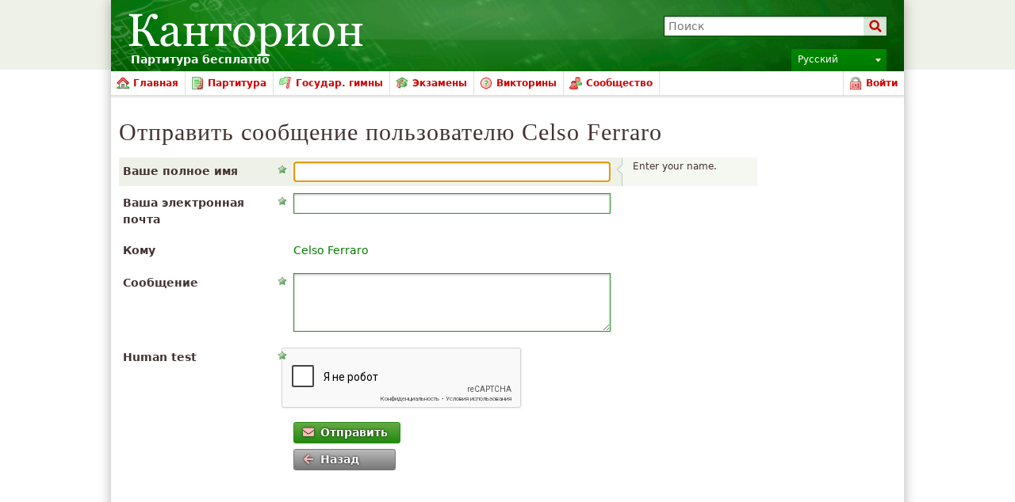

--- FILE ---
content_type: text/html; charset=UTF-8
request_url: http://ru.cantorion.org/contact/user/8539
body_size: 14673
content:
<!DOCTYPE html PUBLIC "-//W3C//DTD XHTML 1.0 Strict//EN" "http://www.w3.org/TR/xhtml1/DTD/xhtml1-strict.dtd">
<html lang="ru" xmlns="http://www.w3.org/1999/xhtml" xmlns:og="http://opengraphprotocol.org/schema/">
<head>
<script type="text/javasript">if(top != self) top.location = location;</script><meta http-equiv="Content-Type" content="text/html; charset=utf-8" /><script type="text/javascript">(window.NREUM||(NREUM={})).init={ajax:{deny_list:["bam.nr-data.net"]},feature_flags:["soft_nav"]};(window.NREUM||(NREUM={})).loader_config={licenseKey:"8e1ff01a10",applicationID:"676299",browserID:"676306"};;/*! For license information please see nr-loader-rum-1.308.0.min.js.LICENSE.txt */
(()=>{var e,t,r={163:(e,t,r)=>{"use strict";r.d(t,{j:()=>E});var n=r(384),i=r(1741);var a=r(2555);r(860).K7.genericEvents;const s="experimental.resources",o="register",c=e=>{if(!e||"string"!=typeof e)return!1;try{document.createDocumentFragment().querySelector(e)}catch{return!1}return!0};var d=r(2614),u=r(944),l=r(8122);const f="[data-nr-mask]",g=e=>(0,l.a)(e,(()=>{const e={feature_flags:[],experimental:{allow_registered_children:!1,resources:!1},mask_selector:"*",block_selector:"[data-nr-block]",mask_input_options:{color:!1,date:!1,"datetime-local":!1,email:!1,month:!1,number:!1,range:!1,search:!1,tel:!1,text:!1,time:!1,url:!1,week:!1,textarea:!1,select:!1,password:!0}};return{ajax:{deny_list:void 0,block_internal:!0,enabled:!0,autoStart:!0},api:{get allow_registered_children(){return e.feature_flags.includes(o)||e.experimental.allow_registered_children},set allow_registered_children(t){e.experimental.allow_registered_children=t},duplicate_registered_data:!1},browser_consent_mode:{enabled:!1},distributed_tracing:{enabled:void 0,exclude_newrelic_header:void 0,cors_use_newrelic_header:void 0,cors_use_tracecontext_headers:void 0,allowed_origins:void 0},get feature_flags(){return e.feature_flags},set feature_flags(t){e.feature_flags=t},generic_events:{enabled:!0,autoStart:!0},harvest:{interval:30},jserrors:{enabled:!0,autoStart:!0},logging:{enabled:!0,autoStart:!0},metrics:{enabled:!0,autoStart:!0},obfuscate:void 0,page_action:{enabled:!0},page_view_event:{enabled:!0,autoStart:!0},page_view_timing:{enabled:!0,autoStart:!0},performance:{capture_marks:!1,capture_measures:!1,capture_detail:!0,resources:{get enabled(){return e.feature_flags.includes(s)||e.experimental.resources},set enabled(t){e.experimental.resources=t},asset_types:[],first_party_domains:[],ignore_newrelic:!0}},privacy:{cookies_enabled:!0},proxy:{assets:void 0,beacon:void 0},session:{expiresMs:d.wk,inactiveMs:d.BB},session_replay:{autoStart:!0,enabled:!1,preload:!1,sampling_rate:10,error_sampling_rate:100,collect_fonts:!1,inline_images:!1,fix_stylesheets:!0,mask_all_inputs:!0,get mask_text_selector(){return e.mask_selector},set mask_text_selector(t){c(t)?e.mask_selector="".concat(t,",").concat(f):""===t||null===t?e.mask_selector=f:(0,u.R)(5,t)},get block_class(){return"nr-block"},get ignore_class(){return"nr-ignore"},get mask_text_class(){return"nr-mask"},get block_selector(){return e.block_selector},set block_selector(t){c(t)?e.block_selector+=",".concat(t):""!==t&&(0,u.R)(6,t)},get mask_input_options(){return e.mask_input_options},set mask_input_options(t){t&&"object"==typeof t?e.mask_input_options={...t,password:!0}:(0,u.R)(7,t)}},session_trace:{enabled:!0,autoStart:!0},soft_navigations:{enabled:!0,autoStart:!0},spa:{enabled:!0,autoStart:!0},ssl:void 0,user_actions:{enabled:!0,elementAttributes:["id","className","tagName","type"]}}})());var p=r(6154),m=r(9324);let h=0;const v={buildEnv:m.F3,distMethod:m.Xs,version:m.xv,originTime:p.WN},b={consented:!1},y={appMetadata:{},get consented(){return this.session?.state?.consent||b.consented},set consented(e){b.consented=e},customTransaction:void 0,denyList:void 0,disabled:!1,harvester:void 0,isolatedBacklog:!1,isRecording:!1,loaderType:void 0,maxBytes:3e4,obfuscator:void 0,onerror:void 0,ptid:void 0,releaseIds:{},session:void 0,timeKeeper:void 0,registeredEntities:[],jsAttributesMetadata:{bytes:0},get harvestCount(){return++h}},_=e=>{const t=(0,l.a)(e,y),r=Object.keys(v).reduce((e,t)=>(e[t]={value:v[t],writable:!1,configurable:!0,enumerable:!0},e),{});return Object.defineProperties(t,r)};var w=r(5701);const x=e=>{const t=e.startsWith("http");e+="/",r.p=t?e:"https://"+e};var R=r(7836),k=r(3241);const A={accountID:void 0,trustKey:void 0,agentID:void 0,licenseKey:void 0,applicationID:void 0,xpid:void 0},S=e=>(0,l.a)(e,A),T=new Set;function E(e,t={},r,s){let{init:o,info:c,loader_config:d,runtime:u={},exposed:l=!0}=t;if(!c){const e=(0,n.pV)();o=e.init,c=e.info,d=e.loader_config}e.init=g(o||{}),e.loader_config=S(d||{}),c.jsAttributes??={},p.bv&&(c.jsAttributes.isWorker=!0),e.info=(0,a.D)(c);const f=e.init,m=[c.beacon,c.errorBeacon];T.has(e.agentIdentifier)||(f.proxy.assets&&(x(f.proxy.assets),m.push(f.proxy.assets)),f.proxy.beacon&&m.push(f.proxy.beacon),e.beacons=[...m],function(e){const t=(0,n.pV)();Object.getOwnPropertyNames(i.W.prototype).forEach(r=>{const n=i.W.prototype[r];if("function"!=typeof n||"constructor"===n)return;let a=t[r];e[r]&&!1!==e.exposed&&"micro-agent"!==e.runtime?.loaderType&&(t[r]=(...t)=>{const n=e[r](...t);return a?a(...t):n})})}(e),(0,n.US)("activatedFeatures",w.B)),u.denyList=[...f.ajax.deny_list||[],...f.ajax.block_internal?m:[]],u.ptid=e.agentIdentifier,u.loaderType=r,e.runtime=_(u),T.has(e.agentIdentifier)||(e.ee=R.ee.get(e.agentIdentifier),e.exposed=l,(0,k.W)({agentIdentifier:e.agentIdentifier,drained:!!w.B?.[e.agentIdentifier],type:"lifecycle",name:"initialize",feature:void 0,data:e.config})),T.add(e.agentIdentifier)}},384:(e,t,r)=>{"use strict";r.d(t,{NT:()=>s,US:()=>u,Zm:()=>o,bQ:()=>d,dV:()=>c,pV:()=>l});var n=r(6154),i=r(1863),a=r(1910);const s={beacon:"bam.nr-data.net",errorBeacon:"bam.nr-data.net"};function o(){return n.gm.NREUM||(n.gm.NREUM={}),void 0===n.gm.newrelic&&(n.gm.newrelic=n.gm.NREUM),n.gm.NREUM}function c(){let e=o();return e.o||(e.o={ST:n.gm.setTimeout,SI:n.gm.setImmediate||n.gm.setInterval,CT:n.gm.clearTimeout,XHR:n.gm.XMLHttpRequest,REQ:n.gm.Request,EV:n.gm.Event,PR:n.gm.Promise,MO:n.gm.MutationObserver,FETCH:n.gm.fetch,WS:n.gm.WebSocket},(0,a.i)(...Object.values(e.o))),e}function d(e,t){let r=o();r.initializedAgents??={},t.initializedAt={ms:(0,i.t)(),date:new Date},r.initializedAgents[e]=t}function u(e,t){o()[e]=t}function l(){return function(){let e=o();const t=e.info||{};e.info={beacon:s.beacon,errorBeacon:s.errorBeacon,...t}}(),function(){let e=o();const t=e.init||{};e.init={...t}}(),c(),function(){let e=o();const t=e.loader_config||{};e.loader_config={...t}}(),o()}},782:(e,t,r)=>{"use strict";r.d(t,{T:()=>n});const n=r(860).K7.pageViewTiming},860:(e,t,r)=>{"use strict";r.d(t,{$J:()=>u,K7:()=>c,P3:()=>d,XX:()=>i,Yy:()=>o,df:()=>a,qY:()=>n,v4:()=>s});const n="events",i="jserrors",a="browser/blobs",s="rum",o="browser/logs",c={ajax:"ajax",genericEvents:"generic_events",jserrors:i,logging:"logging",metrics:"metrics",pageAction:"page_action",pageViewEvent:"page_view_event",pageViewTiming:"page_view_timing",sessionReplay:"session_replay",sessionTrace:"session_trace",softNav:"soft_navigations",spa:"spa"},d={[c.pageViewEvent]:1,[c.pageViewTiming]:2,[c.metrics]:3,[c.jserrors]:4,[c.spa]:5,[c.ajax]:6,[c.sessionTrace]:7,[c.softNav]:8,[c.sessionReplay]:9,[c.logging]:10,[c.genericEvents]:11},u={[c.pageViewEvent]:s,[c.pageViewTiming]:n,[c.ajax]:n,[c.spa]:n,[c.softNav]:n,[c.metrics]:i,[c.jserrors]:i,[c.sessionTrace]:a,[c.sessionReplay]:a,[c.logging]:o,[c.genericEvents]:"ins"}},944:(e,t,r)=>{"use strict";r.d(t,{R:()=>i});var n=r(3241);function i(e,t){"function"==typeof console.debug&&(console.debug("New Relic Warning: https://github.com/newrelic/newrelic-browser-agent/blob/main/docs/warning-codes.md#".concat(e),t),(0,n.W)({agentIdentifier:null,drained:null,type:"data",name:"warn",feature:"warn",data:{code:e,secondary:t}}))}},1687:(e,t,r)=>{"use strict";r.d(t,{Ak:()=>d,Ze:()=>f,x3:()=>u});var n=r(3241),i=r(7836),a=r(3606),s=r(860),o=r(2646);const c={};function d(e,t){const r={staged:!1,priority:s.P3[t]||0};l(e),c[e].get(t)||c[e].set(t,r)}function u(e,t){e&&c[e]&&(c[e].get(t)&&c[e].delete(t),p(e,t,!1),c[e].size&&g(e))}function l(e){if(!e)throw new Error("agentIdentifier required");c[e]||(c[e]=new Map)}function f(e="",t="feature",r=!1){if(l(e),!e||!c[e].get(t)||r)return p(e,t);c[e].get(t).staged=!0,g(e)}function g(e){const t=Array.from(c[e]);t.every(([e,t])=>t.staged)&&(t.sort((e,t)=>e[1].priority-t[1].priority),t.forEach(([t])=>{c[e].delete(t),p(e,t)}))}function p(e,t,r=!0){const s=e?i.ee.get(e):i.ee,c=a.i.handlers;if(!s.aborted&&s.backlog&&c){if((0,n.W)({agentIdentifier:e,type:"lifecycle",name:"drain",feature:t}),r){const e=s.backlog[t],r=c[t];if(r){for(let t=0;e&&t<e.length;++t)m(e[t],r);Object.entries(r).forEach(([e,t])=>{Object.values(t||{}).forEach(t=>{t[0]?.on&&t[0]?.context()instanceof o.y&&t[0].on(e,t[1])})})}}s.isolatedBacklog||delete c[t],s.backlog[t]=null,s.emit("drain-"+t,[])}}function m(e,t){var r=e[1];Object.values(t[r]||{}).forEach(t=>{var r=e[0];if(t[0]===r){var n=t[1],i=e[3],a=e[2];n.apply(i,a)}})}},1738:(e,t,r)=>{"use strict";r.d(t,{U:()=>g,Y:()=>f});var n=r(3241),i=r(9908),a=r(1863),s=r(944),o=r(5701),c=r(3969),d=r(8362),u=r(860),l=r(4261);function f(e,t,r,a){const f=a||r;!f||f[e]&&f[e]!==d.d.prototype[e]||(f[e]=function(){(0,i.p)(c.xV,["API/"+e+"/called"],void 0,u.K7.metrics,r.ee),(0,n.W)({agentIdentifier:r.agentIdentifier,drained:!!o.B?.[r.agentIdentifier],type:"data",name:"api",feature:l.Pl+e,data:{}});try{return t.apply(this,arguments)}catch(e){(0,s.R)(23,e)}})}function g(e,t,r,n,s){const o=e.info;null===r?delete o.jsAttributes[t]:o.jsAttributes[t]=r,(s||null===r)&&(0,i.p)(l.Pl+n,[(0,a.t)(),t,r],void 0,"session",e.ee)}},1741:(e,t,r)=>{"use strict";r.d(t,{W:()=>a});var n=r(944),i=r(4261);class a{#e(e,...t){if(this[e]!==a.prototype[e])return this[e](...t);(0,n.R)(35,e)}addPageAction(e,t){return this.#e(i.hG,e,t)}register(e){return this.#e(i.eY,e)}recordCustomEvent(e,t){return this.#e(i.fF,e,t)}setPageViewName(e,t){return this.#e(i.Fw,e,t)}setCustomAttribute(e,t,r){return this.#e(i.cD,e,t,r)}noticeError(e,t){return this.#e(i.o5,e,t)}setUserId(e,t=!1){return this.#e(i.Dl,e,t)}setApplicationVersion(e){return this.#e(i.nb,e)}setErrorHandler(e){return this.#e(i.bt,e)}addRelease(e,t){return this.#e(i.k6,e,t)}log(e,t){return this.#e(i.$9,e,t)}start(){return this.#e(i.d3)}finished(e){return this.#e(i.BL,e)}recordReplay(){return this.#e(i.CH)}pauseReplay(){return this.#e(i.Tb)}addToTrace(e){return this.#e(i.U2,e)}setCurrentRouteName(e){return this.#e(i.PA,e)}interaction(e){return this.#e(i.dT,e)}wrapLogger(e,t,r){return this.#e(i.Wb,e,t,r)}measure(e,t){return this.#e(i.V1,e,t)}consent(e){return this.#e(i.Pv,e)}}},1863:(e,t,r)=>{"use strict";function n(){return Math.floor(performance.now())}r.d(t,{t:()=>n})},1910:(e,t,r)=>{"use strict";r.d(t,{i:()=>a});var n=r(944);const i=new Map;function a(...e){return e.every(e=>{if(i.has(e))return i.get(e);const t="function"==typeof e?e.toString():"",r=t.includes("[native code]"),a=t.includes("nrWrapper");return r||a||(0,n.R)(64,e?.name||t),i.set(e,r),r})}},2555:(e,t,r)=>{"use strict";r.d(t,{D:()=>o,f:()=>s});var n=r(384),i=r(8122);const a={beacon:n.NT.beacon,errorBeacon:n.NT.errorBeacon,licenseKey:void 0,applicationID:void 0,sa:void 0,queueTime:void 0,applicationTime:void 0,ttGuid:void 0,user:void 0,account:void 0,product:void 0,extra:void 0,jsAttributes:{},userAttributes:void 0,atts:void 0,transactionName:void 0,tNamePlain:void 0};function s(e){try{return!!e.licenseKey&&!!e.errorBeacon&&!!e.applicationID}catch(e){return!1}}const o=e=>(0,i.a)(e,a)},2614:(e,t,r)=>{"use strict";r.d(t,{BB:()=>s,H3:()=>n,g:()=>d,iL:()=>c,tS:()=>o,uh:()=>i,wk:()=>a});const n="NRBA",i="SESSION",a=144e5,s=18e5,o={STARTED:"session-started",PAUSE:"session-pause",RESET:"session-reset",RESUME:"session-resume",UPDATE:"session-update"},c={SAME_TAB:"same-tab",CROSS_TAB:"cross-tab"},d={OFF:0,FULL:1,ERROR:2}},2646:(e,t,r)=>{"use strict";r.d(t,{y:()=>n});class n{constructor(e){this.contextId=e}}},2843:(e,t,r)=>{"use strict";r.d(t,{G:()=>a,u:()=>i});var n=r(3878);function i(e,t=!1,r,i){(0,n.DD)("visibilitychange",function(){if(t)return void("hidden"===document.visibilityState&&e());e(document.visibilityState)},r,i)}function a(e,t,r){(0,n.sp)("pagehide",e,t,r)}},3241:(e,t,r)=>{"use strict";r.d(t,{W:()=>a});var n=r(6154);const i="newrelic";function a(e={}){try{n.gm.dispatchEvent(new CustomEvent(i,{detail:e}))}catch(e){}}},3606:(e,t,r)=>{"use strict";r.d(t,{i:()=>a});var n=r(9908);a.on=s;var i=a.handlers={};function a(e,t,r,a){s(a||n.d,i,e,t,r)}function s(e,t,r,i,a){a||(a="feature"),e||(e=n.d);var s=t[a]=t[a]||{};(s[r]=s[r]||[]).push([e,i])}},3878:(e,t,r)=>{"use strict";function n(e,t){return{capture:e,passive:!1,signal:t}}function i(e,t,r=!1,i){window.addEventListener(e,t,n(r,i))}function a(e,t,r=!1,i){document.addEventListener(e,t,n(r,i))}r.d(t,{DD:()=>a,jT:()=>n,sp:()=>i})},3969:(e,t,r)=>{"use strict";r.d(t,{TZ:()=>n,XG:()=>o,rs:()=>i,xV:()=>s,z_:()=>a});const n=r(860).K7.metrics,i="sm",a="cm",s="storeSupportabilityMetrics",o="storeEventMetrics"},4234:(e,t,r)=>{"use strict";r.d(t,{W:()=>a});var n=r(7836),i=r(1687);class a{constructor(e,t){this.agentIdentifier=e,this.ee=n.ee.get(e),this.featureName=t,this.blocked=!1}deregisterDrain(){(0,i.x3)(this.agentIdentifier,this.featureName)}}},4261:(e,t,r)=>{"use strict";r.d(t,{$9:()=>d,BL:()=>o,CH:()=>g,Dl:()=>_,Fw:()=>y,PA:()=>h,Pl:()=>n,Pv:()=>k,Tb:()=>l,U2:()=>a,V1:()=>R,Wb:()=>x,bt:()=>b,cD:()=>v,d3:()=>w,dT:()=>c,eY:()=>p,fF:()=>f,hG:()=>i,k6:()=>s,nb:()=>m,o5:()=>u});const n="api-",i="addPageAction",a="addToTrace",s="addRelease",o="finished",c="interaction",d="log",u="noticeError",l="pauseReplay",f="recordCustomEvent",g="recordReplay",p="register",m="setApplicationVersion",h="setCurrentRouteName",v="setCustomAttribute",b="setErrorHandler",y="setPageViewName",_="setUserId",w="start",x="wrapLogger",R="measure",k="consent"},5289:(e,t,r)=>{"use strict";r.d(t,{GG:()=>s,Qr:()=>c,sB:()=>o});var n=r(3878),i=r(6389);function a(){return"undefined"==typeof document||"complete"===document.readyState}function s(e,t){if(a())return e();const r=(0,i.J)(e),s=setInterval(()=>{a()&&(clearInterval(s),r())},500);(0,n.sp)("load",r,t)}function o(e){if(a())return e();(0,n.DD)("DOMContentLoaded",e)}function c(e){if(a())return e();(0,n.sp)("popstate",e)}},5607:(e,t,r)=>{"use strict";r.d(t,{W:()=>n});const n=(0,r(9566).bz)()},5701:(e,t,r)=>{"use strict";r.d(t,{B:()=>a,t:()=>s});var n=r(3241);const i=new Set,a={};function s(e,t){const r=t.agentIdentifier;a[r]??={},e&&"object"==typeof e&&(i.has(r)||(t.ee.emit("rumresp",[e]),a[r]=e,i.add(r),(0,n.W)({agentIdentifier:r,loaded:!0,drained:!0,type:"lifecycle",name:"load",feature:void 0,data:e})))}},6154:(e,t,r)=>{"use strict";r.d(t,{OF:()=>c,RI:()=>i,WN:()=>u,bv:()=>a,eN:()=>l,gm:()=>s,mw:()=>o,sb:()=>d});var n=r(1863);const i="undefined"!=typeof window&&!!window.document,a="undefined"!=typeof WorkerGlobalScope&&("undefined"!=typeof self&&self instanceof WorkerGlobalScope&&self.navigator instanceof WorkerNavigator||"undefined"!=typeof globalThis&&globalThis instanceof WorkerGlobalScope&&globalThis.navigator instanceof WorkerNavigator),s=i?window:"undefined"!=typeof WorkerGlobalScope&&("undefined"!=typeof self&&self instanceof WorkerGlobalScope&&self||"undefined"!=typeof globalThis&&globalThis instanceof WorkerGlobalScope&&globalThis),o=Boolean("hidden"===s?.document?.visibilityState),c=/iPad|iPhone|iPod/.test(s.navigator?.userAgent),d=c&&"undefined"==typeof SharedWorker,u=((()=>{const e=s.navigator?.userAgent?.match(/Firefox[/\s](\d+\.\d+)/);Array.isArray(e)&&e.length>=2&&e[1]})(),Date.now()-(0,n.t)()),l=()=>"undefined"!=typeof PerformanceNavigationTiming&&s?.performance?.getEntriesByType("navigation")?.[0]?.responseStart},6389:(e,t,r)=>{"use strict";function n(e,t=500,r={}){const n=r?.leading||!1;let i;return(...r)=>{n&&void 0===i&&(e.apply(this,r),i=setTimeout(()=>{i=clearTimeout(i)},t)),n||(clearTimeout(i),i=setTimeout(()=>{e.apply(this,r)},t))}}function i(e){let t=!1;return(...r)=>{t||(t=!0,e.apply(this,r))}}r.d(t,{J:()=>i,s:()=>n})},6630:(e,t,r)=>{"use strict";r.d(t,{T:()=>n});const n=r(860).K7.pageViewEvent},7699:(e,t,r)=>{"use strict";r.d(t,{It:()=>a,KC:()=>o,No:()=>i,qh:()=>s});var n=r(860);const i=16e3,a=1e6,s="SESSION_ERROR",o={[n.K7.logging]:!0,[n.K7.genericEvents]:!1,[n.K7.jserrors]:!1,[n.K7.ajax]:!1}},7836:(e,t,r)=>{"use strict";r.d(t,{P:()=>o,ee:()=>c});var n=r(384),i=r(8990),a=r(2646),s=r(5607);const o="nr@context:".concat(s.W),c=function e(t,r){var n={},s={},u={},l=!1;try{l=16===r.length&&d.initializedAgents?.[r]?.runtime.isolatedBacklog}catch(e){}var f={on:p,addEventListener:p,removeEventListener:function(e,t){var r=n[e];if(!r)return;for(var i=0;i<r.length;i++)r[i]===t&&r.splice(i,1)},emit:function(e,r,n,i,a){!1!==a&&(a=!0);if(c.aborted&&!i)return;t&&a&&t.emit(e,r,n);var o=g(n);m(e).forEach(e=>{e.apply(o,r)});var d=v()[s[e]];d&&d.push([f,e,r,o]);return o},get:h,listeners:m,context:g,buffer:function(e,t){const r=v();if(t=t||"feature",f.aborted)return;Object.entries(e||{}).forEach(([e,n])=>{s[n]=t,t in r||(r[t]=[])})},abort:function(){f._aborted=!0,Object.keys(f.backlog).forEach(e=>{delete f.backlog[e]})},isBuffering:function(e){return!!v()[s[e]]},debugId:r,backlog:l?{}:t&&"object"==typeof t.backlog?t.backlog:{},isolatedBacklog:l};return Object.defineProperty(f,"aborted",{get:()=>{let e=f._aborted||!1;return e||(t&&(e=t.aborted),e)}}),f;function g(e){return e&&e instanceof a.y?e:e?(0,i.I)(e,o,()=>new a.y(o)):new a.y(o)}function p(e,t){n[e]=m(e).concat(t)}function m(e){return n[e]||[]}function h(t){return u[t]=u[t]||e(f,t)}function v(){return f.backlog}}(void 0,"globalEE"),d=(0,n.Zm)();d.ee||(d.ee=c)},8122:(e,t,r)=>{"use strict";r.d(t,{a:()=>i});var n=r(944);function i(e,t){try{if(!e||"object"!=typeof e)return(0,n.R)(3);if(!t||"object"!=typeof t)return(0,n.R)(4);const r=Object.create(Object.getPrototypeOf(t),Object.getOwnPropertyDescriptors(t)),a=0===Object.keys(r).length?e:r;for(let s in a)if(void 0!==e[s])try{if(null===e[s]){r[s]=null;continue}Array.isArray(e[s])&&Array.isArray(t[s])?r[s]=Array.from(new Set([...e[s],...t[s]])):"object"==typeof e[s]&&"object"==typeof t[s]?r[s]=i(e[s],t[s]):r[s]=e[s]}catch(e){r[s]||(0,n.R)(1,e)}return r}catch(e){(0,n.R)(2,e)}}},8362:(e,t,r)=>{"use strict";r.d(t,{d:()=>a});var n=r(9566),i=r(1741);class a extends i.W{agentIdentifier=(0,n.LA)(16)}},8374:(e,t,r)=>{r.nc=(()=>{try{return document?.currentScript?.nonce}catch(e){}return""})()},8990:(e,t,r)=>{"use strict";r.d(t,{I:()=>i});var n=Object.prototype.hasOwnProperty;function i(e,t,r){if(n.call(e,t))return e[t];var i=r();if(Object.defineProperty&&Object.keys)try{return Object.defineProperty(e,t,{value:i,writable:!0,enumerable:!1}),i}catch(e){}return e[t]=i,i}},9324:(e,t,r)=>{"use strict";r.d(t,{F3:()=>i,Xs:()=>a,xv:()=>n});const n="1.308.0",i="PROD",a="CDN"},9566:(e,t,r)=>{"use strict";r.d(t,{LA:()=>o,bz:()=>s});var n=r(6154);const i="xxxxxxxx-xxxx-4xxx-yxxx-xxxxxxxxxxxx";function a(e,t){return e?15&e[t]:16*Math.random()|0}function s(){const e=n.gm?.crypto||n.gm?.msCrypto;let t,r=0;return e&&e.getRandomValues&&(t=e.getRandomValues(new Uint8Array(30))),i.split("").map(e=>"x"===e?a(t,r++).toString(16):"y"===e?(3&a()|8).toString(16):e).join("")}function o(e){const t=n.gm?.crypto||n.gm?.msCrypto;let r,i=0;t&&t.getRandomValues&&(r=t.getRandomValues(new Uint8Array(e)));const s=[];for(var o=0;o<e;o++)s.push(a(r,i++).toString(16));return s.join("")}},9908:(e,t,r)=>{"use strict";r.d(t,{d:()=>n,p:()=>i});var n=r(7836).ee.get("handle");function i(e,t,r,i,a){a?(a.buffer([e],i),a.emit(e,t,r)):(n.buffer([e],i),n.emit(e,t,r))}}},n={};function i(e){var t=n[e];if(void 0!==t)return t.exports;var a=n[e]={exports:{}};return r[e](a,a.exports,i),a.exports}i.m=r,i.d=(e,t)=>{for(var r in t)i.o(t,r)&&!i.o(e,r)&&Object.defineProperty(e,r,{enumerable:!0,get:t[r]})},i.f={},i.e=e=>Promise.all(Object.keys(i.f).reduce((t,r)=>(i.f[r](e,t),t),[])),i.u=e=>"nr-rum-1.308.0.min.js",i.o=(e,t)=>Object.prototype.hasOwnProperty.call(e,t),e={},t="NRBA-1.308.0.PROD:",i.l=(r,n,a,s)=>{if(e[r])e[r].push(n);else{var o,c;if(void 0!==a)for(var d=document.getElementsByTagName("script"),u=0;u<d.length;u++){var l=d[u];if(l.getAttribute("src")==r||l.getAttribute("data-webpack")==t+a){o=l;break}}if(!o){c=!0;var f={296:"sha512-+MIMDsOcckGXa1EdWHqFNv7P+JUkd5kQwCBr3KE6uCvnsBNUrdSt4a/3/L4j4TxtnaMNjHpza2/erNQbpacJQA=="};(o=document.createElement("script")).charset="utf-8",i.nc&&o.setAttribute("nonce",i.nc),o.setAttribute("data-webpack",t+a),o.src=r,0!==o.src.indexOf(window.location.origin+"/")&&(o.crossOrigin="anonymous"),f[s]&&(o.integrity=f[s])}e[r]=[n];var g=(t,n)=>{o.onerror=o.onload=null,clearTimeout(p);var i=e[r];if(delete e[r],o.parentNode&&o.parentNode.removeChild(o),i&&i.forEach(e=>e(n)),t)return t(n)},p=setTimeout(g.bind(null,void 0,{type:"timeout",target:o}),12e4);o.onerror=g.bind(null,o.onerror),o.onload=g.bind(null,o.onload),c&&document.head.appendChild(o)}},i.r=e=>{"undefined"!=typeof Symbol&&Symbol.toStringTag&&Object.defineProperty(e,Symbol.toStringTag,{value:"Module"}),Object.defineProperty(e,"__esModule",{value:!0})},i.p="https://js-agent.newrelic.com/",(()=>{var e={374:0,840:0};i.f.j=(t,r)=>{var n=i.o(e,t)?e[t]:void 0;if(0!==n)if(n)r.push(n[2]);else{var a=new Promise((r,i)=>n=e[t]=[r,i]);r.push(n[2]=a);var s=i.p+i.u(t),o=new Error;i.l(s,r=>{if(i.o(e,t)&&(0!==(n=e[t])&&(e[t]=void 0),n)){var a=r&&("load"===r.type?"missing":r.type),s=r&&r.target&&r.target.src;o.message="Loading chunk "+t+" failed: ("+a+": "+s+")",o.name="ChunkLoadError",o.type=a,o.request=s,n[1](o)}},"chunk-"+t,t)}};var t=(t,r)=>{var n,a,[s,o,c]=r,d=0;if(s.some(t=>0!==e[t])){for(n in o)i.o(o,n)&&(i.m[n]=o[n]);if(c)c(i)}for(t&&t(r);d<s.length;d++)a=s[d],i.o(e,a)&&e[a]&&e[a][0](),e[a]=0},r=self["webpackChunk:NRBA-1.308.0.PROD"]=self["webpackChunk:NRBA-1.308.0.PROD"]||[];r.forEach(t.bind(null,0)),r.push=t.bind(null,r.push.bind(r))})(),(()=>{"use strict";i(8374);var e=i(8362),t=i(860);const r=Object.values(t.K7);var n=i(163);var a=i(9908),s=i(1863),o=i(4261),c=i(1738);var d=i(1687),u=i(4234),l=i(5289),f=i(6154),g=i(944),p=i(384);const m=e=>f.RI&&!0===e?.privacy.cookies_enabled;function h(e){return!!(0,p.dV)().o.MO&&m(e)&&!0===e?.session_trace.enabled}var v=i(6389),b=i(7699);class y extends u.W{constructor(e,t){super(e.agentIdentifier,t),this.agentRef=e,this.abortHandler=void 0,this.featAggregate=void 0,this.loadedSuccessfully=void 0,this.onAggregateImported=new Promise(e=>{this.loadedSuccessfully=e}),this.deferred=Promise.resolve(),!1===e.init[this.featureName].autoStart?this.deferred=new Promise((t,r)=>{this.ee.on("manual-start-all",(0,v.J)(()=>{(0,d.Ak)(e.agentIdentifier,this.featureName),t()}))}):(0,d.Ak)(e.agentIdentifier,t)}importAggregator(e,t,r={}){if(this.featAggregate)return;const n=async()=>{let n;await this.deferred;try{if(m(e.init)){const{setupAgentSession:t}=await i.e(296).then(i.bind(i,3305));n=t(e)}}catch(e){(0,g.R)(20,e),this.ee.emit("internal-error",[e]),(0,a.p)(b.qh,[e],void 0,this.featureName,this.ee)}try{if(!this.#t(this.featureName,n,e.init))return(0,d.Ze)(this.agentIdentifier,this.featureName),void this.loadedSuccessfully(!1);const{Aggregate:i}=await t();this.featAggregate=new i(e,r),e.runtime.harvester.initializedAggregates.push(this.featAggregate),this.loadedSuccessfully(!0)}catch(e){(0,g.R)(34,e),this.abortHandler?.(),(0,d.Ze)(this.agentIdentifier,this.featureName,!0),this.loadedSuccessfully(!1),this.ee&&this.ee.abort()}};f.RI?(0,l.GG)(()=>n(),!0):n()}#t(e,r,n){if(this.blocked)return!1;switch(e){case t.K7.sessionReplay:return h(n)&&!!r;case t.K7.sessionTrace:return!!r;default:return!0}}}var _=i(6630),w=i(2614),x=i(3241);class R extends y{static featureName=_.T;constructor(e){var t;super(e,_.T),this.setupInspectionEvents(e.agentIdentifier),t=e,(0,c.Y)(o.Fw,function(e,r){"string"==typeof e&&("/"!==e.charAt(0)&&(e="/"+e),t.runtime.customTransaction=(r||"http://custom.transaction")+e,(0,a.p)(o.Pl+o.Fw,[(0,s.t)()],void 0,void 0,t.ee))},t),this.importAggregator(e,()=>i.e(296).then(i.bind(i,3943)))}setupInspectionEvents(e){const t=(t,r)=>{t&&(0,x.W)({agentIdentifier:e,timeStamp:t.timeStamp,loaded:"complete"===t.target.readyState,type:"window",name:r,data:t.target.location+""})};(0,l.sB)(e=>{t(e,"DOMContentLoaded")}),(0,l.GG)(e=>{t(e,"load")}),(0,l.Qr)(e=>{t(e,"navigate")}),this.ee.on(w.tS.UPDATE,(t,r)=>{(0,x.W)({agentIdentifier:e,type:"lifecycle",name:"session",data:r})})}}class k extends e.d{constructor(e){var t;(super(),f.gm)?(this.features={},(0,p.bQ)(this.agentIdentifier,this),this.desiredFeatures=new Set(e.features||[]),this.desiredFeatures.add(R),(0,n.j)(this,e,e.loaderType||"agent"),t=this,(0,c.Y)(o.cD,function(e,r,n=!1){if("string"==typeof e){if(["string","number","boolean"].includes(typeof r)||null===r)return(0,c.U)(t,e,r,o.cD,n);(0,g.R)(40,typeof r)}else(0,g.R)(39,typeof e)},t),function(e){(0,c.Y)(o.Dl,function(t,r=!1){if("string"!=typeof t&&null!==t)return void(0,g.R)(41,typeof t);const n=e.info.jsAttributes["enduser.id"];r&&null!=n&&n!==t?(0,a.p)(o.Pl+"setUserIdAndResetSession",[t],void 0,"session",e.ee):(0,c.U)(e,"enduser.id",t,o.Dl,!0)},e)}(this),function(e){(0,c.Y)(o.nb,function(t){if("string"==typeof t||null===t)return(0,c.U)(e,"application.version",t,o.nb,!1);(0,g.R)(42,typeof t)},e)}(this),function(e){(0,c.Y)(o.d3,function(){e.ee.emit("manual-start-all")},e)}(this),function(e){(0,c.Y)(o.Pv,function(t=!0){if("boolean"==typeof t){if((0,a.p)(o.Pl+o.Pv,[t],void 0,"session",e.ee),e.runtime.consented=t,t){const t=e.features.page_view_event;t.onAggregateImported.then(e=>{const r=t.featAggregate;e&&!r.sentRum&&r.sendRum()})}}else(0,g.R)(65,typeof t)},e)}(this),this.run()):(0,g.R)(21)}get config(){return{info:this.info,init:this.init,loader_config:this.loader_config,runtime:this.runtime}}get api(){return this}run(){try{const e=function(e){const t={};return r.forEach(r=>{t[r]=!!e[r]?.enabled}),t}(this.init),n=[...this.desiredFeatures];n.sort((e,r)=>t.P3[e.featureName]-t.P3[r.featureName]),n.forEach(r=>{if(!e[r.featureName]&&r.featureName!==t.K7.pageViewEvent)return;if(r.featureName===t.K7.spa)return void(0,g.R)(67);const n=function(e){switch(e){case t.K7.ajax:return[t.K7.jserrors];case t.K7.sessionTrace:return[t.K7.ajax,t.K7.pageViewEvent];case t.K7.sessionReplay:return[t.K7.sessionTrace];case t.K7.pageViewTiming:return[t.K7.pageViewEvent];default:return[]}}(r.featureName).filter(e=>!(e in this.features));n.length>0&&(0,g.R)(36,{targetFeature:r.featureName,missingDependencies:n}),this.features[r.featureName]=new r(this)})}catch(e){(0,g.R)(22,e);for(const e in this.features)this.features[e].abortHandler?.();const t=(0,p.Zm)();delete t.initializedAgents[this.agentIdentifier]?.features,delete this.sharedAggregator;return t.ee.get(this.agentIdentifier).abort(),!1}}}var A=i(2843),S=i(782);class T extends y{static featureName=S.T;constructor(e){super(e,S.T),f.RI&&((0,A.u)(()=>(0,a.p)("docHidden",[(0,s.t)()],void 0,S.T,this.ee),!0),(0,A.G)(()=>(0,a.p)("winPagehide",[(0,s.t)()],void 0,S.T,this.ee)),this.importAggregator(e,()=>i.e(296).then(i.bind(i,2117))))}}var E=i(3969);class I extends y{static featureName=E.TZ;constructor(e){super(e,E.TZ),f.RI&&document.addEventListener("securitypolicyviolation",e=>{(0,a.p)(E.xV,["Generic/CSPViolation/Detected"],void 0,this.featureName,this.ee)}),this.importAggregator(e,()=>i.e(296).then(i.bind(i,9623)))}}new k({features:[R,T,I],loaderType:"lite"})})()})();</script><meta name="Author" content="Cantorion" /><meta name="Copyright" content="Copyright 2007-2026 Cantorion. All rights reserved." /><meta name="Date" content="2026-01-28T21:32:21+00:00" /><meta name="viewport" content="width=device-width, initial-scale=1" /><link rel="apple-touch-icon" sizes="180x180" href="http://cdn3.cantorion.org/images/apple-touch-icon.png?1" /><link rel="icon" href="http://cdn3.cantorion.org/images/favicon-32x32.png" type="image/png" sizes="32x32" /><link rel="icon" href="http://cdn3.cantorion.org/images/favicon-16x16.png" type="image/png" sizes="16x16" /><link rel="manifest" href="http://cdn3.cantorion.org/site.webmanifest" /><link rel="mask-icon" href="http://cdn3.cantorion.org/images/safari-pinned-tab.svg" color="#007900" /><meta name="apple-mobile-web-app-title" content="Cantorion"><meta name="application-name" content="Cantorion"><meta name="msapplication-TileColor" content="#007900"><meta name="theme-color" content="#007900"><base href="http://ru.cantorion.org/" />
<link rel="stylesheet" type="text/css" href="http://cdn3.cantorion.org/dist/common.ru.css?98392" media="all" />
<script type="text/javascript" charset="UTF-8" src="http://cdn3.cantorion.org/js/dynamicscripts.php?76314&amp;mode=language&amp;l=ru" defer></script>
<script type="text/javascript">!function(){var n=null;window.isMobile=function(){var e;return null===n&&((e=document.createElement("div")).className="isMobile",n=window.getComputedStyle&&"none"===window.getComputedStyle(document.body.appendChild(e)).getPropertyValue("display"),document.body.removeChild(e)),n}}();</script>
<script type="text/javascript" charset="UTF-8" src="http://cdn3.cantorion.org/dist/common.js?98398" defer></script>
<title>Отправить сообщение пользователю Celso Ferraro - Канторион, Партитура бесплатно</title>
<meta name="title" content="Отправить сообщение пользователю Celso Ferraro" />
<script type="text/javascript" charset="UTF-8" src="http://cdn3.cantorion.org/dist/cleverform.js?98393" defer></script>
<link rel="stylesheet" type="text/css" href="http://cdn3.cantorion.org/dist/cleverform.css?98391" media="all" />
<script type="text/javascript" charset="UTF-8" src="http://www.google.com/recaptcha/api.js?hl=ru" defer></script>
<link rel="stylesheet" type="text/css" href="http://cdn3.cantorion.org/dist/mobile.css?98392" media="only screen and (max-device-width: 980px)" />
<link rel="stylesheet" type="text/css" href="http://cdn3.cantorion.org/dist/print.css?98392" media="print" />
<link rel="stylesheet" type="text/css" href="http://cdn3.cantorion.org/dist/fontawesome.css?98392" media="print" />
<meta property="og:site_name" content="Канторион" />
<meta property="fb:page_id" content="185615942520" />
<meta property="fb:app_id" content="38370542917" />
<meta property="og:image" content="http://cdn3.cantorion.org/images/apple-touch-icon.png?1" />
<link rel="image_src" href="http://cdn3.cantorion.org/images/apple-touch-icon.png?1" />
</head>
<body class="lang-ru contact">
<div id="frame"><div id="header"><h1><span>Канторион</span></h1><h3>Партитура бесплатно</h3><!-- google_ad_section_start(weight=ignore) --><form method="get" action="search" id="searchform"><div id="search"><input type="text" name="q" id="searchbox" class="textbox searchbox" placeholder="Поиск" /><input type="submit" class="searchboxsubmit" value="" /></div></form>
<div id="languageDropdown"><div class="langSelectedWrapper"><div class="langSelected">Русский</div></div><ul class="langList">
<li><a href="http://ar.cantorion.org/contact/user/8539">العربية</a></li>
<li><a href="http://ca.cantorion.org/contact/user/8539">Català</a></li>
<li><a href="http://cy.cantorion.org/contact/user/8539">Cymraeg</a></li>
<li><a href="http://cantorionnoten.de/contact/user/8539">Deutsch</a></li>
<li><a href="http://el.cantorion.org/contact/user/8539">Ελληνικά</a></li>
<li><a href="http://cantorion.org/contact/user/8539">English</a></li>
<li><a href="http://es.cantorion.org/contact/user/8539">Español</a></li>
<li><a href="http://fr.cantorion.org/contact/user/8539">Français</a></li>
<li><a href="http://hr.cantorion.org/contact/user/8539">Hrvatski</a></li>
<li><a href="http://it.cantorion.org/contact/user/8539">Italiano</a></li>
<li><a href="http://ja.cantorion.org/contact/user/8539">日本語</a></li>
<li><a href="http://ko.cantorion.org/contact/user/8539">한국어</a></li>
<li><a href="http://nl.cantorion.org/contact/user/8539">Nederlands</a></li>
<li><a href="http://pl.cantorion.org/contact/user/8539">Polski</a></li>
<li><a href="http://pt.cantorion.org/contact/user/8539">Português</a></li>
<li><span>Русский</span></li>
<li><a href="http://sr.cantorion.org/contact/user/8539">Српски</a></li>
<li><a href="http://sv.cantorion.org/contact/user/8539">Svenska</a></li>
<li><a href="http://tr.cantorion.org/contact/user/8539">Türkçe</a></li>
<li><a href="http://uk.cantorion.org/contact/user/8539">Українська</a></li>
<li><a href="http://zh.cantorion.org/contact/user/8539">中文(简体)</a></li>
</ul></div><!-- google_ad_section_end --></div>
<div id="content"><div id="content-wrap">
<div class="mobileMenuButton"></div>
<input class="mobileMenuInput" type="checkbox" />
<div id="menu-wrap"><ul id="menu">
<li class="home "><a href="." class="menulink"><span class="icon"></span><span class="wrap">Главная</span></a></li><li class="music "><a href="musicsearch" class="menulink"><span class="icon"></span><span class="wrap">Партитура</span></a><ul class="submenu"><li class="composers first"><a href="composers" class="menulink"><span class="icon"></span><span class="wrap">Композиторах</span></a></li><li class="upload"><a href="music/upload" class="menulink"><span class="icon"></span><span class="wrap">Загрузить</span></a></li><li class="christmas last"><a href="xmas/Рождество" class="menulink"><span class="icon"></span><span class="wrap">Рождество</span></a></li></ul></li><li class="anthems "><a href="na/Государственные-гимны" class="menulink"><span class="icon"></span><span class="wrap"><span class="hidden">Государственные гимны</span> Государ. гимны</span></a></li><li class="exams "><a href="exams" class="menulink"><span class="icon"></span><span class="wrap">Экзамены</span></a></li><li class="quizzes "><a href="http://kwizmi.com/profile/178/Cantorion" class="menulink  extNoStyle"><span class="icon"></span><span class="wrap">Викторины</span></a><ul class="submenu"><li class="game-2048 last first"><a href="2048" class="menulink"><span class="icon"></span><span class="wrap">2048</span></a></li></ul></li><li class="musicians "><a href="musicians" class="menulink"><span class="icon"></span><span class="wrap">Сообщество</span></a><ul class="submenu"><li class="forums first"><a href="forum" class="menulink"><span class="icon"></span><span class="wrap">Фо́румы</span></a></li><li class="mypage"><a href="login" class="menulink"><span class="icon"></span><span class="wrap">Моя страница</span></a></li><li class="news"><a href="news" class="menulink"><span class="icon"></span><span class="wrap">Новости</span></a></li><li class="translate"><a href="translate" class="menulink"><span class="icon"></span><span class="wrap">Перевести</span></a></li><li class="pieces last"><a href="piecesearch" class="menulink"><span class="icon"></span><span class="wrap">База данных</span></a></li></ul></li><li class="login "><a href="login" class="menulink"><span class="icon"></span><span class="wrap">Войти</span></a></li></ul></div>
<div id="centre" class="besideGaContent">
<h1>Отправить сообщение пользователю Celso Ferraro</h1>

<form method="post" action="/contact/user/8539" id="form_main" ><div><input type="hidden" name="form_main__action" id="form_main__action" /><div class="hiddenImageButtonWrapper"><input type="image" src="http://cdn3.cantorion.org/images/dot.png" name="form_main__default" class="hiddenImageButton" value="1" alt="" /></div>
<div><input type="hidden" name="human" value="0" id="form_main_human" /></div>
<div class="cf_formelement" id="form_main_name-container">
<div class="messageContainer" id="form_main_name-messageContainer"><ul class="messages" id="form_main_name-messages">
<li class="instructions">Enter your name.</li>
<li class="cf_error cf_error_validator_14402894">You must enter your name.</li></ul></div>
<div class="required" title="Требуемый"></div>
<label class="withInput" for="form_main_name">Ваше полное имя</label>
<div class="data "><input type="text" class="textbox"   name="name" value="" id="form_main_name"  /></div>
<div class="clear"></div></div>
<div class="cf_formelement" id="form_main_email-container">
<div class="messageContainer" id="form_main_email-messageContainer"><ul class="messages" id="form_main_email-messages">
<li class="instructions">Enter your e-mail address.</li>
<li class="cf_error cf_error_validator_91ad0836">You must enter a valid e-mail address.</li></ul></div>
<div class="required" title="Требуемый"></div>
<label class="withInput" for="form_main_email">Ваша электронная почта</label>
<div class="data "><input type="text" class="textbox"   name="email" value="" id="form_main_email"  /></div>
<div class="clear"></div></div>
<div class="cf_formelement" id="form_main_152b38a098ae19aa70575befc3684339-container">
<div class="messageContainer" id="form_main_152b38a098ae19aa70575befc3684339-messageContainer"><ul class="messages" id="form_main_152b38a098ae19aa70575befc3684339-messages">
<li class="instructions">Name of the recipient.</li>
</ul></div>
<label class="withInput">Кому</label>
<div class="data htmlField"><a href="musicians/8539/Celso-Ferraro">Celso Ferraro</a></div>
<div class="clear"></div></div>
<div class="cf_formelement" id="form_main_message-container">
<div class="messageContainer" id="form_main_message-messageContainer"><ul class="messages" id="form_main_message-messages">
<li class="instructions">Enter your message.</li>
<li class="cf_error cf_error_validator_6ea55633">You must enter a message.</li></ul></div>
<div class="required" title="Требуемый"></div>
<label class="withInput" for="form_main_message">Сообщение</label>
<div class="data "><textarea rows="4" cols="31" id="form_main_message" class="textarea" name="message"></textarea></div>
<div class="clear"></div></div>
<div class="cf_formelement" id="form_main_captcha-container">
<div class="messageContainer" id="form_main_captcha-messageContainer"><ul class="messages" id="form_main_captcha-messages">
<li class="instructions">Prove that you are human by clicking on the checkbox.</li>
<li class="cf_error cf_error_validator_6b3094dd">You must click on the checkbox to prove you are a human.</li></ul></div>
<div class="required" title="Требуемый"></div>
<label class="withInput" for="form_main_captcha">Human test</label>
<div class="data "><div class="g-recaptcha" data-sitekey="6LenWMISAAAAAOSHQyqNn3i_DZoyEfeZDTwLHltX" style="margin-left: -15px;"></div></div>
<div class="clear"></div></div>
<div class="data nolabel formNolabel"><div class="clearLeft"></div><button type="submit" class="button button_" id="form_main_send" name="send"><span class="fa fa-envelope"></span>Отправить</button></div><div class="clearLeft"></div>
<div class="data nolabel formNolabel"><a class="button button_alt" href="musicians/8539/Celso-Ferraro" id="form_main_back"><span class="fa fa-arrow-left"></span>Назад</a><div class="clearLeft"></div></div><div class="clearLeft"></div>
</div><div class="clearLeft">
</div>
</form>
<div class="clear"></div></div>
<div id="sideGa">

			<script async src="https://pagead2.googlesyndication.com/pagead/js/adsbygoogle.js"></script>
			<!-- SkyscraperWide -->
			<ins class="adsbygoogle"
				style="display:block;"
				data-ad-client="ca-pub-1964359357358481"
				data-ad-slot="5609001780" data-ad-format="auto" data-full-width-responsive="true"></ins>
			<script>
				(adsbygoogle = window.adsbygoogle || []).push({});
			</script>
</div><div class="clear"></div>
<div class="clear"></div>
<!-- google_ad_section_start(weight=ignore) --><div id="footer"><span class="jan">&#x5370;</span><a href=".">Главная</a> <em>&middot;</em> <a href="news">Новости</a> <em>&middot;</em> <a href="contact">контакт</a> <em>&middot;</em> <a href="contact/advertise">реклама</a><div id="languageFooter">
<div class="lang-ar"><a href="http://ar.cantorion.org/contact/user/8539">العربية</a></div>
<div class="lang-ca"><a href="http://ca.cantorion.org/contact/user/8539">Català</a></div>
<div class="lang-cy"><a href="http://cy.cantorion.org/contact/user/8539">Cymraeg</a></div>
<div class="lang-de"><a href="http://cantorionnoten.de/contact/user/8539">Deutsch</a></div>
<div class="lang-el"><a href="http://el.cantorion.org/contact/user/8539">Ελληνικά</a></div>
<div class="lang-en"><a href="http://cantorion.org/contact/user/8539">English</a></div>
<div class="lang-es"><a href="http://es.cantorion.org/contact/user/8539">Español</a></div>
<div class="lang-fr"><a href="http://fr.cantorion.org/contact/user/8539">Français</a></div>
<div class="lang-hr"><a href="http://hr.cantorion.org/contact/user/8539">Hrvatski</a></div>
<div class="lang-it"><a href="http://it.cantorion.org/contact/user/8539">Italiano</a></div>
<div class="lang-ja"><a href="http://ja.cantorion.org/contact/user/8539">日本語</a></div>
<div class="lang-ko"><a href="http://ko.cantorion.org/contact/user/8539">한국어</a></div>
<div class="lang-nl"><a href="http://nl.cantorion.org/contact/user/8539">Nederlands</a></div>
<div class="lang-pl"><a href="http://pl.cantorion.org/contact/user/8539">Polski</a></div>
<div class="lang-pt"><a href="http://pt.cantorion.org/contact/user/8539">Português</a></div>
<div class="lang-sr"><a href="http://sr.cantorion.org/contact/user/8539">Српски</a></div>
<div class="lang-sv"><a href="http://sv.cantorion.org/contact/user/8539">Svenska</a></div>
<div class="lang-tr"><a href="http://tr.cantorion.org/contact/user/8539">Türkçe</a></div>
<div class="lang-uk"><a href="http://uk.cantorion.org/contact/user/8539">Українська</a></div>
<div class="lang-zh"><a href="http://zh.cantorion.org/contact/user/8539">中文(简体)</a></div>
</div></div><!-- google_ad_section_end -->
</div></div></div>
<div id="fb-root"></div>
<script type="text/javascript"> function onInit() {

window.Cantorion = $.extend( window.Cantorion, {"session":{"user":[],"domain":".cantorion.org","setLang":"ru"},"mediabase":"http:\/\/cdn3.cantorion.org","dynamicbase":"http:\/\/cdn3.cantorion.org","isTest":false,"facebookKey":"38370542917","facebookLocale":"ru_RU","pool":1} );
$( document.body ).trigger( "body:rendered" );

$( "#form_main_human" ).val( 1769635941 );
var cf_form_main = new Cleverform("#form_main");
cf_form_main.addValidator(["name"], Validators.stringLength(1, 100), {"errorName":"validator_14402894"});
cf_form_main.addValidator(["email"], Validators.validEmail(), {"errorName":"validator_91ad0836"});
cf_form_main.addValidator(["message"], Validators.stringLength(1, null), {"errorName":"validator_6ea55633"});
cf_form_main.addValidator(["recaptcha_response_field"], Validators.stringLength(1, null), {"errorName":"validator_6b3094dd"});
$( "#form_main_name" ).focus();

new Cantorion.TextArea( $( "#form_main_message" ), {
resizing: true,
expanding: true,
$expandTopMargin: $( "#form_main_message-messages" )
} );
$( "#form_main_send" ).on( 'click', function ( e ) {
if ( !cf_form_main.validateAll( true ) ) {
e.preventDefault();
} else {
unsavedItems = {};
}
} )
Cantorion.oContent = [];
} </script>
<script type="text/javascript">window.NREUM||(NREUM={});NREUM.info={"beacon":"bam.nr-data.net","licenseKey":"8e1ff01a10","applicationID":"676299","transactionName":"ZlNVNkcHWRYABkEMV18ZYhBcSVQKDxFUBkwfRl8S","queueTime":0,"applicationTime":15,"atts":"ShRWQA8dShg=","errorBeacon":"bam.nr-data.net","agent":""}</script></body></html>


--- FILE ---
content_type: text/html; charset=utf-8
request_url: http://www.google.com/recaptcha/api2/anchor?ar=1&k=6LenWMISAAAAAOSHQyqNn3i_DZoyEfeZDTwLHltX&co=aHR0cDovL3J1LmNhbnRvcmlvbi5vcmc6ODA.&hl=ru&v=N67nZn4AqZkNcbeMu4prBgzg&size=normal&anchor-ms=20000&execute-ms=30000&cb=qtgnxcw2e79y
body_size: 49484
content:
<!DOCTYPE HTML><html dir="ltr" lang="ru"><head><meta http-equiv="Content-Type" content="text/html; charset=UTF-8">
<meta http-equiv="X-UA-Compatible" content="IE=edge">
<title>reCAPTCHA</title>
<style type="text/css">
/* cyrillic-ext */
@font-face {
  font-family: 'Roboto';
  font-style: normal;
  font-weight: 400;
  font-stretch: 100%;
  src: url(//fonts.gstatic.com/s/roboto/v48/KFO7CnqEu92Fr1ME7kSn66aGLdTylUAMa3GUBHMdazTgWw.woff2) format('woff2');
  unicode-range: U+0460-052F, U+1C80-1C8A, U+20B4, U+2DE0-2DFF, U+A640-A69F, U+FE2E-FE2F;
}
/* cyrillic */
@font-face {
  font-family: 'Roboto';
  font-style: normal;
  font-weight: 400;
  font-stretch: 100%;
  src: url(//fonts.gstatic.com/s/roboto/v48/KFO7CnqEu92Fr1ME7kSn66aGLdTylUAMa3iUBHMdazTgWw.woff2) format('woff2');
  unicode-range: U+0301, U+0400-045F, U+0490-0491, U+04B0-04B1, U+2116;
}
/* greek-ext */
@font-face {
  font-family: 'Roboto';
  font-style: normal;
  font-weight: 400;
  font-stretch: 100%;
  src: url(//fonts.gstatic.com/s/roboto/v48/KFO7CnqEu92Fr1ME7kSn66aGLdTylUAMa3CUBHMdazTgWw.woff2) format('woff2');
  unicode-range: U+1F00-1FFF;
}
/* greek */
@font-face {
  font-family: 'Roboto';
  font-style: normal;
  font-weight: 400;
  font-stretch: 100%;
  src: url(//fonts.gstatic.com/s/roboto/v48/KFO7CnqEu92Fr1ME7kSn66aGLdTylUAMa3-UBHMdazTgWw.woff2) format('woff2');
  unicode-range: U+0370-0377, U+037A-037F, U+0384-038A, U+038C, U+038E-03A1, U+03A3-03FF;
}
/* math */
@font-face {
  font-family: 'Roboto';
  font-style: normal;
  font-weight: 400;
  font-stretch: 100%;
  src: url(//fonts.gstatic.com/s/roboto/v48/KFO7CnqEu92Fr1ME7kSn66aGLdTylUAMawCUBHMdazTgWw.woff2) format('woff2');
  unicode-range: U+0302-0303, U+0305, U+0307-0308, U+0310, U+0312, U+0315, U+031A, U+0326-0327, U+032C, U+032F-0330, U+0332-0333, U+0338, U+033A, U+0346, U+034D, U+0391-03A1, U+03A3-03A9, U+03B1-03C9, U+03D1, U+03D5-03D6, U+03F0-03F1, U+03F4-03F5, U+2016-2017, U+2034-2038, U+203C, U+2040, U+2043, U+2047, U+2050, U+2057, U+205F, U+2070-2071, U+2074-208E, U+2090-209C, U+20D0-20DC, U+20E1, U+20E5-20EF, U+2100-2112, U+2114-2115, U+2117-2121, U+2123-214F, U+2190, U+2192, U+2194-21AE, U+21B0-21E5, U+21F1-21F2, U+21F4-2211, U+2213-2214, U+2216-22FF, U+2308-230B, U+2310, U+2319, U+231C-2321, U+2336-237A, U+237C, U+2395, U+239B-23B7, U+23D0, U+23DC-23E1, U+2474-2475, U+25AF, U+25B3, U+25B7, U+25BD, U+25C1, U+25CA, U+25CC, U+25FB, U+266D-266F, U+27C0-27FF, U+2900-2AFF, U+2B0E-2B11, U+2B30-2B4C, U+2BFE, U+3030, U+FF5B, U+FF5D, U+1D400-1D7FF, U+1EE00-1EEFF;
}
/* symbols */
@font-face {
  font-family: 'Roboto';
  font-style: normal;
  font-weight: 400;
  font-stretch: 100%;
  src: url(//fonts.gstatic.com/s/roboto/v48/KFO7CnqEu92Fr1ME7kSn66aGLdTylUAMaxKUBHMdazTgWw.woff2) format('woff2');
  unicode-range: U+0001-000C, U+000E-001F, U+007F-009F, U+20DD-20E0, U+20E2-20E4, U+2150-218F, U+2190, U+2192, U+2194-2199, U+21AF, U+21E6-21F0, U+21F3, U+2218-2219, U+2299, U+22C4-22C6, U+2300-243F, U+2440-244A, U+2460-24FF, U+25A0-27BF, U+2800-28FF, U+2921-2922, U+2981, U+29BF, U+29EB, U+2B00-2BFF, U+4DC0-4DFF, U+FFF9-FFFB, U+10140-1018E, U+10190-1019C, U+101A0, U+101D0-101FD, U+102E0-102FB, U+10E60-10E7E, U+1D2C0-1D2D3, U+1D2E0-1D37F, U+1F000-1F0FF, U+1F100-1F1AD, U+1F1E6-1F1FF, U+1F30D-1F30F, U+1F315, U+1F31C, U+1F31E, U+1F320-1F32C, U+1F336, U+1F378, U+1F37D, U+1F382, U+1F393-1F39F, U+1F3A7-1F3A8, U+1F3AC-1F3AF, U+1F3C2, U+1F3C4-1F3C6, U+1F3CA-1F3CE, U+1F3D4-1F3E0, U+1F3ED, U+1F3F1-1F3F3, U+1F3F5-1F3F7, U+1F408, U+1F415, U+1F41F, U+1F426, U+1F43F, U+1F441-1F442, U+1F444, U+1F446-1F449, U+1F44C-1F44E, U+1F453, U+1F46A, U+1F47D, U+1F4A3, U+1F4B0, U+1F4B3, U+1F4B9, U+1F4BB, U+1F4BF, U+1F4C8-1F4CB, U+1F4D6, U+1F4DA, U+1F4DF, U+1F4E3-1F4E6, U+1F4EA-1F4ED, U+1F4F7, U+1F4F9-1F4FB, U+1F4FD-1F4FE, U+1F503, U+1F507-1F50B, U+1F50D, U+1F512-1F513, U+1F53E-1F54A, U+1F54F-1F5FA, U+1F610, U+1F650-1F67F, U+1F687, U+1F68D, U+1F691, U+1F694, U+1F698, U+1F6AD, U+1F6B2, U+1F6B9-1F6BA, U+1F6BC, U+1F6C6-1F6CF, U+1F6D3-1F6D7, U+1F6E0-1F6EA, U+1F6F0-1F6F3, U+1F6F7-1F6FC, U+1F700-1F7FF, U+1F800-1F80B, U+1F810-1F847, U+1F850-1F859, U+1F860-1F887, U+1F890-1F8AD, U+1F8B0-1F8BB, U+1F8C0-1F8C1, U+1F900-1F90B, U+1F93B, U+1F946, U+1F984, U+1F996, U+1F9E9, U+1FA00-1FA6F, U+1FA70-1FA7C, U+1FA80-1FA89, U+1FA8F-1FAC6, U+1FACE-1FADC, U+1FADF-1FAE9, U+1FAF0-1FAF8, U+1FB00-1FBFF;
}
/* vietnamese */
@font-face {
  font-family: 'Roboto';
  font-style: normal;
  font-weight: 400;
  font-stretch: 100%;
  src: url(//fonts.gstatic.com/s/roboto/v48/KFO7CnqEu92Fr1ME7kSn66aGLdTylUAMa3OUBHMdazTgWw.woff2) format('woff2');
  unicode-range: U+0102-0103, U+0110-0111, U+0128-0129, U+0168-0169, U+01A0-01A1, U+01AF-01B0, U+0300-0301, U+0303-0304, U+0308-0309, U+0323, U+0329, U+1EA0-1EF9, U+20AB;
}
/* latin-ext */
@font-face {
  font-family: 'Roboto';
  font-style: normal;
  font-weight: 400;
  font-stretch: 100%;
  src: url(//fonts.gstatic.com/s/roboto/v48/KFO7CnqEu92Fr1ME7kSn66aGLdTylUAMa3KUBHMdazTgWw.woff2) format('woff2');
  unicode-range: U+0100-02BA, U+02BD-02C5, U+02C7-02CC, U+02CE-02D7, U+02DD-02FF, U+0304, U+0308, U+0329, U+1D00-1DBF, U+1E00-1E9F, U+1EF2-1EFF, U+2020, U+20A0-20AB, U+20AD-20C0, U+2113, U+2C60-2C7F, U+A720-A7FF;
}
/* latin */
@font-face {
  font-family: 'Roboto';
  font-style: normal;
  font-weight: 400;
  font-stretch: 100%;
  src: url(//fonts.gstatic.com/s/roboto/v48/KFO7CnqEu92Fr1ME7kSn66aGLdTylUAMa3yUBHMdazQ.woff2) format('woff2');
  unicode-range: U+0000-00FF, U+0131, U+0152-0153, U+02BB-02BC, U+02C6, U+02DA, U+02DC, U+0304, U+0308, U+0329, U+2000-206F, U+20AC, U+2122, U+2191, U+2193, U+2212, U+2215, U+FEFF, U+FFFD;
}
/* cyrillic-ext */
@font-face {
  font-family: 'Roboto';
  font-style: normal;
  font-weight: 500;
  font-stretch: 100%;
  src: url(//fonts.gstatic.com/s/roboto/v48/KFO7CnqEu92Fr1ME7kSn66aGLdTylUAMa3GUBHMdazTgWw.woff2) format('woff2');
  unicode-range: U+0460-052F, U+1C80-1C8A, U+20B4, U+2DE0-2DFF, U+A640-A69F, U+FE2E-FE2F;
}
/* cyrillic */
@font-face {
  font-family: 'Roboto';
  font-style: normal;
  font-weight: 500;
  font-stretch: 100%;
  src: url(//fonts.gstatic.com/s/roboto/v48/KFO7CnqEu92Fr1ME7kSn66aGLdTylUAMa3iUBHMdazTgWw.woff2) format('woff2');
  unicode-range: U+0301, U+0400-045F, U+0490-0491, U+04B0-04B1, U+2116;
}
/* greek-ext */
@font-face {
  font-family: 'Roboto';
  font-style: normal;
  font-weight: 500;
  font-stretch: 100%;
  src: url(//fonts.gstatic.com/s/roboto/v48/KFO7CnqEu92Fr1ME7kSn66aGLdTylUAMa3CUBHMdazTgWw.woff2) format('woff2');
  unicode-range: U+1F00-1FFF;
}
/* greek */
@font-face {
  font-family: 'Roboto';
  font-style: normal;
  font-weight: 500;
  font-stretch: 100%;
  src: url(//fonts.gstatic.com/s/roboto/v48/KFO7CnqEu92Fr1ME7kSn66aGLdTylUAMa3-UBHMdazTgWw.woff2) format('woff2');
  unicode-range: U+0370-0377, U+037A-037F, U+0384-038A, U+038C, U+038E-03A1, U+03A3-03FF;
}
/* math */
@font-face {
  font-family: 'Roboto';
  font-style: normal;
  font-weight: 500;
  font-stretch: 100%;
  src: url(//fonts.gstatic.com/s/roboto/v48/KFO7CnqEu92Fr1ME7kSn66aGLdTylUAMawCUBHMdazTgWw.woff2) format('woff2');
  unicode-range: U+0302-0303, U+0305, U+0307-0308, U+0310, U+0312, U+0315, U+031A, U+0326-0327, U+032C, U+032F-0330, U+0332-0333, U+0338, U+033A, U+0346, U+034D, U+0391-03A1, U+03A3-03A9, U+03B1-03C9, U+03D1, U+03D5-03D6, U+03F0-03F1, U+03F4-03F5, U+2016-2017, U+2034-2038, U+203C, U+2040, U+2043, U+2047, U+2050, U+2057, U+205F, U+2070-2071, U+2074-208E, U+2090-209C, U+20D0-20DC, U+20E1, U+20E5-20EF, U+2100-2112, U+2114-2115, U+2117-2121, U+2123-214F, U+2190, U+2192, U+2194-21AE, U+21B0-21E5, U+21F1-21F2, U+21F4-2211, U+2213-2214, U+2216-22FF, U+2308-230B, U+2310, U+2319, U+231C-2321, U+2336-237A, U+237C, U+2395, U+239B-23B7, U+23D0, U+23DC-23E1, U+2474-2475, U+25AF, U+25B3, U+25B7, U+25BD, U+25C1, U+25CA, U+25CC, U+25FB, U+266D-266F, U+27C0-27FF, U+2900-2AFF, U+2B0E-2B11, U+2B30-2B4C, U+2BFE, U+3030, U+FF5B, U+FF5D, U+1D400-1D7FF, U+1EE00-1EEFF;
}
/* symbols */
@font-face {
  font-family: 'Roboto';
  font-style: normal;
  font-weight: 500;
  font-stretch: 100%;
  src: url(//fonts.gstatic.com/s/roboto/v48/KFO7CnqEu92Fr1ME7kSn66aGLdTylUAMaxKUBHMdazTgWw.woff2) format('woff2');
  unicode-range: U+0001-000C, U+000E-001F, U+007F-009F, U+20DD-20E0, U+20E2-20E4, U+2150-218F, U+2190, U+2192, U+2194-2199, U+21AF, U+21E6-21F0, U+21F3, U+2218-2219, U+2299, U+22C4-22C6, U+2300-243F, U+2440-244A, U+2460-24FF, U+25A0-27BF, U+2800-28FF, U+2921-2922, U+2981, U+29BF, U+29EB, U+2B00-2BFF, U+4DC0-4DFF, U+FFF9-FFFB, U+10140-1018E, U+10190-1019C, U+101A0, U+101D0-101FD, U+102E0-102FB, U+10E60-10E7E, U+1D2C0-1D2D3, U+1D2E0-1D37F, U+1F000-1F0FF, U+1F100-1F1AD, U+1F1E6-1F1FF, U+1F30D-1F30F, U+1F315, U+1F31C, U+1F31E, U+1F320-1F32C, U+1F336, U+1F378, U+1F37D, U+1F382, U+1F393-1F39F, U+1F3A7-1F3A8, U+1F3AC-1F3AF, U+1F3C2, U+1F3C4-1F3C6, U+1F3CA-1F3CE, U+1F3D4-1F3E0, U+1F3ED, U+1F3F1-1F3F3, U+1F3F5-1F3F7, U+1F408, U+1F415, U+1F41F, U+1F426, U+1F43F, U+1F441-1F442, U+1F444, U+1F446-1F449, U+1F44C-1F44E, U+1F453, U+1F46A, U+1F47D, U+1F4A3, U+1F4B0, U+1F4B3, U+1F4B9, U+1F4BB, U+1F4BF, U+1F4C8-1F4CB, U+1F4D6, U+1F4DA, U+1F4DF, U+1F4E3-1F4E6, U+1F4EA-1F4ED, U+1F4F7, U+1F4F9-1F4FB, U+1F4FD-1F4FE, U+1F503, U+1F507-1F50B, U+1F50D, U+1F512-1F513, U+1F53E-1F54A, U+1F54F-1F5FA, U+1F610, U+1F650-1F67F, U+1F687, U+1F68D, U+1F691, U+1F694, U+1F698, U+1F6AD, U+1F6B2, U+1F6B9-1F6BA, U+1F6BC, U+1F6C6-1F6CF, U+1F6D3-1F6D7, U+1F6E0-1F6EA, U+1F6F0-1F6F3, U+1F6F7-1F6FC, U+1F700-1F7FF, U+1F800-1F80B, U+1F810-1F847, U+1F850-1F859, U+1F860-1F887, U+1F890-1F8AD, U+1F8B0-1F8BB, U+1F8C0-1F8C1, U+1F900-1F90B, U+1F93B, U+1F946, U+1F984, U+1F996, U+1F9E9, U+1FA00-1FA6F, U+1FA70-1FA7C, U+1FA80-1FA89, U+1FA8F-1FAC6, U+1FACE-1FADC, U+1FADF-1FAE9, U+1FAF0-1FAF8, U+1FB00-1FBFF;
}
/* vietnamese */
@font-face {
  font-family: 'Roboto';
  font-style: normal;
  font-weight: 500;
  font-stretch: 100%;
  src: url(//fonts.gstatic.com/s/roboto/v48/KFO7CnqEu92Fr1ME7kSn66aGLdTylUAMa3OUBHMdazTgWw.woff2) format('woff2');
  unicode-range: U+0102-0103, U+0110-0111, U+0128-0129, U+0168-0169, U+01A0-01A1, U+01AF-01B0, U+0300-0301, U+0303-0304, U+0308-0309, U+0323, U+0329, U+1EA0-1EF9, U+20AB;
}
/* latin-ext */
@font-face {
  font-family: 'Roboto';
  font-style: normal;
  font-weight: 500;
  font-stretch: 100%;
  src: url(//fonts.gstatic.com/s/roboto/v48/KFO7CnqEu92Fr1ME7kSn66aGLdTylUAMa3KUBHMdazTgWw.woff2) format('woff2');
  unicode-range: U+0100-02BA, U+02BD-02C5, U+02C7-02CC, U+02CE-02D7, U+02DD-02FF, U+0304, U+0308, U+0329, U+1D00-1DBF, U+1E00-1E9F, U+1EF2-1EFF, U+2020, U+20A0-20AB, U+20AD-20C0, U+2113, U+2C60-2C7F, U+A720-A7FF;
}
/* latin */
@font-face {
  font-family: 'Roboto';
  font-style: normal;
  font-weight: 500;
  font-stretch: 100%;
  src: url(//fonts.gstatic.com/s/roboto/v48/KFO7CnqEu92Fr1ME7kSn66aGLdTylUAMa3yUBHMdazQ.woff2) format('woff2');
  unicode-range: U+0000-00FF, U+0131, U+0152-0153, U+02BB-02BC, U+02C6, U+02DA, U+02DC, U+0304, U+0308, U+0329, U+2000-206F, U+20AC, U+2122, U+2191, U+2193, U+2212, U+2215, U+FEFF, U+FFFD;
}
/* cyrillic-ext */
@font-face {
  font-family: 'Roboto';
  font-style: normal;
  font-weight: 900;
  font-stretch: 100%;
  src: url(//fonts.gstatic.com/s/roboto/v48/KFO7CnqEu92Fr1ME7kSn66aGLdTylUAMa3GUBHMdazTgWw.woff2) format('woff2');
  unicode-range: U+0460-052F, U+1C80-1C8A, U+20B4, U+2DE0-2DFF, U+A640-A69F, U+FE2E-FE2F;
}
/* cyrillic */
@font-face {
  font-family: 'Roboto';
  font-style: normal;
  font-weight: 900;
  font-stretch: 100%;
  src: url(//fonts.gstatic.com/s/roboto/v48/KFO7CnqEu92Fr1ME7kSn66aGLdTylUAMa3iUBHMdazTgWw.woff2) format('woff2');
  unicode-range: U+0301, U+0400-045F, U+0490-0491, U+04B0-04B1, U+2116;
}
/* greek-ext */
@font-face {
  font-family: 'Roboto';
  font-style: normal;
  font-weight: 900;
  font-stretch: 100%;
  src: url(//fonts.gstatic.com/s/roboto/v48/KFO7CnqEu92Fr1ME7kSn66aGLdTylUAMa3CUBHMdazTgWw.woff2) format('woff2');
  unicode-range: U+1F00-1FFF;
}
/* greek */
@font-face {
  font-family: 'Roboto';
  font-style: normal;
  font-weight: 900;
  font-stretch: 100%;
  src: url(//fonts.gstatic.com/s/roboto/v48/KFO7CnqEu92Fr1ME7kSn66aGLdTylUAMa3-UBHMdazTgWw.woff2) format('woff2');
  unicode-range: U+0370-0377, U+037A-037F, U+0384-038A, U+038C, U+038E-03A1, U+03A3-03FF;
}
/* math */
@font-face {
  font-family: 'Roboto';
  font-style: normal;
  font-weight: 900;
  font-stretch: 100%;
  src: url(//fonts.gstatic.com/s/roboto/v48/KFO7CnqEu92Fr1ME7kSn66aGLdTylUAMawCUBHMdazTgWw.woff2) format('woff2');
  unicode-range: U+0302-0303, U+0305, U+0307-0308, U+0310, U+0312, U+0315, U+031A, U+0326-0327, U+032C, U+032F-0330, U+0332-0333, U+0338, U+033A, U+0346, U+034D, U+0391-03A1, U+03A3-03A9, U+03B1-03C9, U+03D1, U+03D5-03D6, U+03F0-03F1, U+03F4-03F5, U+2016-2017, U+2034-2038, U+203C, U+2040, U+2043, U+2047, U+2050, U+2057, U+205F, U+2070-2071, U+2074-208E, U+2090-209C, U+20D0-20DC, U+20E1, U+20E5-20EF, U+2100-2112, U+2114-2115, U+2117-2121, U+2123-214F, U+2190, U+2192, U+2194-21AE, U+21B0-21E5, U+21F1-21F2, U+21F4-2211, U+2213-2214, U+2216-22FF, U+2308-230B, U+2310, U+2319, U+231C-2321, U+2336-237A, U+237C, U+2395, U+239B-23B7, U+23D0, U+23DC-23E1, U+2474-2475, U+25AF, U+25B3, U+25B7, U+25BD, U+25C1, U+25CA, U+25CC, U+25FB, U+266D-266F, U+27C0-27FF, U+2900-2AFF, U+2B0E-2B11, U+2B30-2B4C, U+2BFE, U+3030, U+FF5B, U+FF5D, U+1D400-1D7FF, U+1EE00-1EEFF;
}
/* symbols */
@font-face {
  font-family: 'Roboto';
  font-style: normal;
  font-weight: 900;
  font-stretch: 100%;
  src: url(//fonts.gstatic.com/s/roboto/v48/KFO7CnqEu92Fr1ME7kSn66aGLdTylUAMaxKUBHMdazTgWw.woff2) format('woff2');
  unicode-range: U+0001-000C, U+000E-001F, U+007F-009F, U+20DD-20E0, U+20E2-20E4, U+2150-218F, U+2190, U+2192, U+2194-2199, U+21AF, U+21E6-21F0, U+21F3, U+2218-2219, U+2299, U+22C4-22C6, U+2300-243F, U+2440-244A, U+2460-24FF, U+25A0-27BF, U+2800-28FF, U+2921-2922, U+2981, U+29BF, U+29EB, U+2B00-2BFF, U+4DC0-4DFF, U+FFF9-FFFB, U+10140-1018E, U+10190-1019C, U+101A0, U+101D0-101FD, U+102E0-102FB, U+10E60-10E7E, U+1D2C0-1D2D3, U+1D2E0-1D37F, U+1F000-1F0FF, U+1F100-1F1AD, U+1F1E6-1F1FF, U+1F30D-1F30F, U+1F315, U+1F31C, U+1F31E, U+1F320-1F32C, U+1F336, U+1F378, U+1F37D, U+1F382, U+1F393-1F39F, U+1F3A7-1F3A8, U+1F3AC-1F3AF, U+1F3C2, U+1F3C4-1F3C6, U+1F3CA-1F3CE, U+1F3D4-1F3E0, U+1F3ED, U+1F3F1-1F3F3, U+1F3F5-1F3F7, U+1F408, U+1F415, U+1F41F, U+1F426, U+1F43F, U+1F441-1F442, U+1F444, U+1F446-1F449, U+1F44C-1F44E, U+1F453, U+1F46A, U+1F47D, U+1F4A3, U+1F4B0, U+1F4B3, U+1F4B9, U+1F4BB, U+1F4BF, U+1F4C8-1F4CB, U+1F4D6, U+1F4DA, U+1F4DF, U+1F4E3-1F4E6, U+1F4EA-1F4ED, U+1F4F7, U+1F4F9-1F4FB, U+1F4FD-1F4FE, U+1F503, U+1F507-1F50B, U+1F50D, U+1F512-1F513, U+1F53E-1F54A, U+1F54F-1F5FA, U+1F610, U+1F650-1F67F, U+1F687, U+1F68D, U+1F691, U+1F694, U+1F698, U+1F6AD, U+1F6B2, U+1F6B9-1F6BA, U+1F6BC, U+1F6C6-1F6CF, U+1F6D3-1F6D7, U+1F6E0-1F6EA, U+1F6F0-1F6F3, U+1F6F7-1F6FC, U+1F700-1F7FF, U+1F800-1F80B, U+1F810-1F847, U+1F850-1F859, U+1F860-1F887, U+1F890-1F8AD, U+1F8B0-1F8BB, U+1F8C0-1F8C1, U+1F900-1F90B, U+1F93B, U+1F946, U+1F984, U+1F996, U+1F9E9, U+1FA00-1FA6F, U+1FA70-1FA7C, U+1FA80-1FA89, U+1FA8F-1FAC6, U+1FACE-1FADC, U+1FADF-1FAE9, U+1FAF0-1FAF8, U+1FB00-1FBFF;
}
/* vietnamese */
@font-face {
  font-family: 'Roboto';
  font-style: normal;
  font-weight: 900;
  font-stretch: 100%;
  src: url(//fonts.gstatic.com/s/roboto/v48/KFO7CnqEu92Fr1ME7kSn66aGLdTylUAMa3OUBHMdazTgWw.woff2) format('woff2');
  unicode-range: U+0102-0103, U+0110-0111, U+0128-0129, U+0168-0169, U+01A0-01A1, U+01AF-01B0, U+0300-0301, U+0303-0304, U+0308-0309, U+0323, U+0329, U+1EA0-1EF9, U+20AB;
}
/* latin-ext */
@font-face {
  font-family: 'Roboto';
  font-style: normal;
  font-weight: 900;
  font-stretch: 100%;
  src: url(//fonts.gstatic.com/s/roboto/v48/KFO7CnqEu92Fr1ME7kSn66aGLdTylUAMa3KUBHMdazTgWw.woff2) format('woff2');
  unicode-range: U+0100-02BA, U+02BD-02C5, U+02C7-02CC, U+02CE-02D7, U+02DD-02FF, U+0304, U+0308, U+0329, U+1D00-1DBF, U+1E00-1E9F, U+1EF2-1EFF, U+2020, U+20A0-20AB, U+20AD-20C0, U+2113, U+2C60-2C7F, U+A720-A7FF;
}
/* latin */
@font-face {
  font-family: 'Roboto';
  font-style: normal;
  font-weight: 900;
  font-stretch: 100%;
  src: url(//fonts.gstatic.com/s/roboto/v48/KFO7CnqEu92Fr1ME7kSn66aGLdTylUAMa3yUBHMdazQ.woff2) format('woff2');
  unicode-range: U+0000-00FF, U+0131, U+0152-0153, U+02BB-02BC, U+02C6, U+02DA, U+02DC, U+0304, U+0308, U+0329, U+2000-206F, U+20AC, U+2122, U+2191, U+2193, U+2212, U+2215, U+FEFF, U+FFFD;
}

</style>
<link rel="stylesheet" type="text/css" href="https://www.gstatic.com/recaptcha/releases/N67nZn4AqZkNcbeMu4prBgzg/styles__ltr.css">
<script nonce="1a4AxPdZqNSplGI0_kcZ0w" type="text/javascript">window['__recaptcha_api'] = 'http://www.google.com/recaptcha/api2/';</script>
<script type="text/javascript" src="https://www.gstatic.com/recaptcha/releases/N67nZn4AqZkNcbeMu4prBgzg/recaptcha__ru.js" nonce="1a4AxPdZqNSplGI0_kcZ0w">
      
    </script></head>
<body><div id="rc-anchor-alert" class="rc-anchor-alert"></div>
<input type="hidden" id="recaptcha-token" value="[base64]">
<script type="text/javascript" nonce="1a4AxPdZqNSplGI0_kcZ0w">
      recaptcha.anchor.Main.init("[\x22ainput\x22,[\x22bgdata\x22,\x22\x22,\[base64]/[base64]/[base64]/[base64]/[base64]/UltsKytdPUU6KEU8MjA0OD9SW2wrK109RT4+NnwxOTI6KChFJjY0NTEyKT09NTUyOTYmJk0rMTxjLmxlbmd0aCYmKGMuY2hhckNvZGVBdChNKzEpJjY0NTEyKT09NTYzMjA/[base64]/[base64]/[base64]/[base64]/[base64]/[base64]/[base64]\x22,\[base64]\\u003d\x22,\x22w5bCtkLCp8OjJsOCHsO2VC7CqsKbZMKJM2NWwrNOw4fDtE3DncOrw4RQwrIzZW16w4LDjsOow6/[base64]/Dn2fCs8KwO8KuNyYLw6DDtMKFwpbChSV0w7nCqMK/w4ApG8OjMcOrLMOhexF4asOFw5vCgVkIfsOPcV8qUBzCjXbDu8KSBmtjw5DDmGR0wpt2JiPDhwh0wpnDmCrCr1gdZF5Cwq/[base64]/TDXCjy/Cs8OCXxvCgSPDo8Khw4FhH8OEHcKZD8KJKwDDnMO+EMO6OsOFRcKjwpPDqsKHQjVbw4/Ci8OkJlLCssOmNsKIOcOVwpl+wp9BXsOdw5fDi8OPZsOvPQDCpl3CmMODw6wSwqFxw5Fvw6HCmA/Dq0vCojPCshDDr8KOT8O3wojCisOywoPDsMOnw6rDs2N9McOGVXPDqiAaw5bCqEN9w5N4HXvCnQ/CvFvCm8OZW8OjO8OefsOVNgB9LW0vwpRXGsKHw4XCiyU0w7Usw4bDgMKySsK3w4J3w5zDuQnCuBIbEyDDoGvCsRMSw4t+w4h3UH/CoMOSw4jClMK0w6NWw6zDm8O9w75cwpcvT8OkCcOQRsK5SsOew6HCvMOow7vDpcKJAm8VNAtfwqLDtsKKIWjCkW5KUMOgG8OXw4zCt8KuNsO5QMKXwqXDvcOGwqHDvsONPwR7w45SwpY3a8OMJcONWsOSw6ZsOsKpIWXCvEnDvsKIw6gQc3/CqiTDi8K2QMOedcOWOMO8w4V8OMK3Txo4XwnDh2bDhsKjw4VeCnjDrSZzdghISTExPcO6woTCnMOTSsOJamopMWnCscO3S8ObPsKYwpkqU8OowolOI8K6wroYDx8vF3QeVEg0UsOfH03Cq2HCgVYKw4J5wr3CoMOuLFI9w6REe8K/wqnCncKGw7vCssOlw6nDncOSAMOtwqkMwqfCtkTDvsKrc8OYYcOlTg7DvnFRw7UrZMOcwqHDnxMEwo4wecKTMDDDuMOtw6pjwoXCiEUsw5/CkAZWw5HDqRElwqUzw4tIHGPCtMOyLsOXw4YEwrzCtcKsw6bDmjDDnsKDXsK3w5jDvMKuCcOTwoDClUXDvsOTHkPDqlU7ecK5wovCu8KJMDpDw4h4wrQiRXIKecOPwqbDvMKawqjCnH3Ct8O3w6xRADTCqsKfdcKBwp3Chx49wovCpcOTwr0MKsOnwp57YcKyGn/Dv8OQeTLDt3jCohrDuhrDpsOqw6c8wpvDiHxgCgxdw5fDr3rDng98DXUoOsO6esKQQ1/Dr8OnGE07cyXDohHDkMKpw6Q6wo/DjMKNwoMzw40Bw4zCqS7Dm8KudH7CoXHCunMgw5fDhsK7w4Z7YsO5w7jCsWkKw4/CkMKwwrMiw7HCj2NNHMODexbDlcKCFMKOw54Qw6gYMlfCuMKMCDzCrmNOwrQaE8OCwp/DkQjCocKJwr53w5PDvyYEw44qwq7DqDzDjnDDjMKDw4PCoQrDhMKnwrvCn8OHwqchw7zDgANjemBvwqVoV8KueMKJNcKUw6FTDCDCtkvDgzvDhcK9AnnDh8KRworCkAs2w43CqsOwMwvCgXZjHsKWYlnCgW0aNQl7J8K/fHUDYRbDunPCshTCo8Kjw5bCqsOgPcKQb33DgsKtf2h7HcKfwolsGQPDh0xDDMK6w7bChsO5VcOnwoPCr2TDvcOrw6I3wr/DpynDqMKtw7pAwpMhw53DmsO3O8Kyw4s5wo/DtVXCqjJ2w4nDuyHCtCrDrMO1H8OsKMOdB3xpwodrw5kgw4/Co1JKNDU0wr1dJMKoBWMKwrvCm1ECBGvCucOucMKrwppBw6rCn8OSdMOdw67DhcKae1HDlsKhYsOMw5PDq2sIwrEQw4/DosKZeVNNwqfDpSMSw7nDgE3Cn0wETTLCgsKsw6nClxluw5fCiMKxLBp1wrfDi3EywrbCgghbw53CuMOTcMKlwo4RwooLesKoJgvDjMO/R8OcPnHDp3l0Umd/IQ3ChUh+Qn7DhMKZUEkZw71Sw6UyAUkSKsOEwrPCgG/ClMO4JDDCvsKqbFcbwo1uwpxnT8KoQcOUwps5wq3CncONw5YlwqZiwowZMArDlljCucKhNUlaw57CoB7Ck8K1wqo9FsOJw7LCj3cDasK6CnPCkMOzeMO8w5gIw5tZw49Ww4MsAsOzagkswoRGw6nCn8OFZ1c8w6/[base64]/CnDE1w6zDk2x/UsKOA1bCizLCkcKdCsOTJTXDs8K7d8KcYcKow57DrhNtCRrDkD0/[base64]/Dg8Kpw6XCtD54w5HDucK7wolZGm1swr7DvTnDpjtPw4fDsAPDpxh0w6bDoDvCrU8DwpTCoRzDkMOiJcKuXsKSwpPCsSrDvsO6e8KIelxew6nCqEXCq8KVwp7DpMKuSMOLw5PDgXhLFsKcwpjDqcKAXcOMw7XCrsOGB8K/wrR5wqNUbTA6VsOgGMO1wrldwp42wrBhUE1tGnnDmDzDisKrwpYbwrcPwprDhGACJFPDlAE2J8KQSml6fcO1HsKCw77DhsOjw7vDuw4hUMOcw5PDnMOTSiHCnxQ0wq/[base64]/B8KxZ34Aw7HCjjzDtFTDm2bCtsKQwpTDmXp4VhM5wo7DiVJtwqpGw4ICOsOQXArDucKeQMOgwrVUNcOaw7TCgcKtUQPCv8KvwqZ5w7HCjcO4bgYKLcKYwqPDu8KhwpIUKUtJDDIpwovCjcK2woDDnsONU8O2DcO5w4fDn8K/VDRxwpx7wqVMSRUIw6PCgCzDgTdqbsOXw7hkBFMkwrbCtsKlMkLDmTYRJAUbSMKqO8OTwr3DiMORwrcYFcOiw7fCkcOYw6tvC1QxGsKGwpBABMKOKy/DpFvDjndKb8Kjw5nCnUk3bzpawp3DnhoswpbDmyoDVnVecMOTVXFow6jCq37Cv8O7VsKow5HCvVxLwrpHSXExfibCvsOuw7NnwrDCi8OgM0ltSMKvdSjCvUXDncKoMGx+FTzCgcKTKTJ/eichw4UGw5/DtQbDlMOUJMOtYW3Dl8O7MzXDpcKIBQYdw4bCpXrDpMOQw4zDpMKCwo8pwrDDq8O0YSfDvQnDlH4uwpA3woLCsAxSwonCrj/CkwNgw6TDiwAzaMOXw7jClifDnGFjwrY9wovDqsKVw5kYJXxzEcK1KcKPE8O4wr1zw4jClsK7w78bFysEHcK/[base64]/Dk8K5wrfDmcK/w5PDsBzCtyDDv8KvYMKPw6vDhcKKWcKcw4rCji5RwrMIP8Kjw7oiwptjwoLChsKHEMKTw6FIw4sOGy3DjMOww4XDmzIFw43Dn8KrPMKLwoAfwqLDskrDn8KSw4TCrMKFJzDDsAbDr8KkwrkEw7fCocKpwrhMwoIFMlLCu1/DjXPDosOQZcKtw5QRHy7DsMOZwpxfExXDrcKIwrjDhh7CtsKew7rDmsOAKn9PCMOJKxbCscKdw48pM8K2w7JQwrIbw5jCq8OCFknDqMK8Tg49T8OGw6ZZZU5xFWXCl0fDq3QSwqtvwrtwI1wbDMOvw5J4EyvChA/[base64]/[base64]/DphoQw5kpw5dOQcOfNS3CrsOkGcK9wqfDhcOAwrsJVGDCng3DrzUlwrlXw7zCjMKqRELDu8K3LkvDmcO8R8KnXwPClz5rw41lwqvCviIMJsOYFjcvwoQrRsKpwr/DqGPCvGzDvH3ChMOhwrHDo8KwXMOXW08fw4JucEx5ZsOmeH3CjMKuJMKJw4QzNynDiT8PTXDDlcKTw6QCYcKQbQFqw7MkwrUnwoJEw77CmVXCgcKOJA0mWMOfYsOGasKba21ywqHDn1scw5A+ZCfCkcOpwrA6WEVUw6QnwprChMKZIcKPBAo6ZV/CvMKVVMOif8ODflJcMGbDkMKQbcOBw5vDqC/DuGFxKHfDvBopZTYaw5/DiB/DqULDtR/CqsObwo7DisOIC8OiLcOQwqNGZShkUsKWw5TCocKeaMOTE1U+BsOAw6xKw67DoUp4wqzDjcOTwrsowo1ew5fDrijDn1vDj0LCr8KPEcKpVxhgwq3DmjzDkCgtfGnCqQ7Cj8K/wozDg8OBbU9Cwp/[base64]/CnsKFDsOOw4TDsMO+FW5ucGRJw6jCsRBOwozCrMO5w7nCvMKLM3/DpllaAWtAwpDCiMKFeTIgwo3DpcKhA2A7esOMFTIZwqQtwqJpQsOmw7w1w6PCoRTCi8OCbsOMAkFiKEI2XMKxw7EIb8OiwrYew48gZUY+wpfDsTIdw4/DihvDtcKSRcOawpR1a8KhOsOTe8Oxwo7Du1p8woXCj8O9w55xw7TCk8OOworCgQfCjsOlw4QcKDjDqMO2YjxqIcOZw5wBw7h0DApNw5c1wrhkdgjDqTUjF8KVDsOVU8KAwo8Bw7EpwpvDnjsoT3DDqQMQw7Z4MCdMb8Ofw6nDtXQ6ZFnChx/Cv8ObYsO7w7/DmMKmVz8yERB7dlHDqG/Cqh/DrwYRw414w4VvwolxeyoUEcKRUBRgw6ppHgzChcKxLU7ClsOOVMKXScOFwpzClcKXw6cdw4Ntwp81ScOsXsO/[base64]/acKSw5XDlMOALsOuw5dhX8O1FETCgxg3wogKacO8esKISVE/w4gKOsKyO33DjMKtJU/[base64]/NhMaw43CoQTDsGgMwrJjw7PCpF9aJl/CvRzCj18sBFrCjC/Dl1bCuHTDvwUSKVxJNUjDvQcCVUITw6RuRcOtXV0fcB7DgH07w6BTTcOSKMOYQ3ApWsOiwoXDs2tETcK/asO5V8KQw483w6t1w5zConRZwoBtwqnCoRLCssOTVWXCuzxAw4HDmsOgwoFDw55dwrR9AMKZw4hNw4rDrDzCiHADPBl7w67DkMKGQMOtSsOpZMOqwqTCgWzCpFHCqsKJdChSdGTCpW1cGcOwAzQeWsKME8Kue0MxHw00aMK7w717w5p3w77Do8KEPsOcwqkQw6/Di3BWw75resK6wpsba1czw4MVE8Olw7gDJ8KIwqHDqcOQw7wdwpIxwoR9RmgxHsOswoA/M8KOwqPDocKswrJxfMKvLzkgwqEbSMKdw5nDrQYvwrzDskQmwoEEwpTDh8O8wqLCgMO9w7rDoXB+w5vCtQIQAhjCtsKSw5EFFGFUA2rCiwHDpk1Cwo1cwprDgngbwrbChh/DnnnCpMKSYS7Du0PDnz85cFHCgsKwUmpow53DunLDphnDoQNhw6LCi8KHwq/DlG9KwrQ9XsKUc8Ouw57CpcOVUMKoasOWwo3Dr8KfccOnIsKXAsOswp3DmsKew4INwqjDoi8lw7s+wr8HwrgZwrvDqC3DiQTDpsOhwrLCuUEbwrHDp8O5HjRhwpbCpHfCti/Du0vDnW52wqEjw5kmw5snMx5IECFwBsKuWcOGwr0iwp7DsA0ydWYfw7/DqcOcLMOEBWomwqbCrsKtw5HDtMKuwqdxwr/[base64]/CjCvDgnJ3b3ZQLcKxVg3CkQvCgnDDtsODb8O7AMOsw6IOCA3DnMK+w4PCusKGGcKdw6Vfw6rDgBvCpiRDa2p6wobDssOAwqnCpMKcwooaw4VyNcK9XFzCssKew7g0wrTCv2/CmHAQw6bDsEVHVMKQw7HCl0FpwoU/J8K3w515AyxTWjlDasKYOGc8aMO7woIGaFRtw6VUwonCo8KXUsKswpPDsRnDkMOBIcKwwo4Sc8KnwpgYwowxQMKabsO7VTzChE7CjwPDjMKjZsOTwr11cMKrw40GasOJEcO/eyjDkcOECR7CgCzDrsKGWjPCmSBawp0FwojDmMOzAhvDocKkw6Zmw6TCsW7DoXzCo8OgOQA1Q8OgScKMwobDjsK0ccOcXx1wDwUXwrPCr3XDn8OUwrTCtcOfasKmCRHCsBhhw6LClsOPwrbDiMKPGi/ChGg3wo3CsMKvw6ZrZQ7CnigZwrZ4wr3DgRdkP8OeSxLDtcKPwqN+dhRra8KTwpYMw5HCicOdwog4wpvCmQ81w60lD8O2X8OCwqRPw6jDuMKNwofCkzV/JhHDrVdzKMOXw4zDmn4vB8OzFMKuwoHCimIcHwHDicKdIzXChxgJIsOfw63Dq8KVd1PDiSfCnsOzO8ORK1jDkMO9P8O/wrTDtDdIwpDCh8KZfcK0TMKUwrvChG4MYAHDtl7Cr0xdw40/w7vCgsKkCsKjbcK/[base64]/[base64]/CiCXDn0B5wo0rw5Jzwq7DhWBEwq7DoiZXw7HCoEnCvWPCgUfDscKMw6Bow73DtMKqSSHCim7CghJIMyXCusO9w6/ChsOYM8KTw60nwrTDrBIKw53CkVdTbMKIw6zCmsKKGsKYwoAewrzDisOJasKwwp/CgTfCtsO/P35AKS1Rw47CqRfCrsKgwrlqw6HCjMK9wpvCm8Oow4o3DjAkw4JTwoYuNgQ3GcOxc1jCm0hQWsOFwr0Iw6RIw5jDowXCscK0AmbCgsKVwpxJw7V1HsOdwo/ChFJ7I8KpwqpjTHfCuQt1w7LDpjPDk8KnOsKKCsKdBsOAw6g3woXCkMOGHcO6woTCmsOyUkgXwpkpwqPDmsKCWMO2wqQ4wqrDq8KPwrcAaEbCjsKof8OwMsOSU2QZw5VpcH8Rw6rDmsKrwopMasKFW8O/BMKlwrDDuV/[base64]/[base64]/DmsKVwrpmIEoewqXDjy/CugbCmsOdwqoHB8OjRV5cw6VwDsKSw4IGN8O5w58OwrbDpU/ClMOeTsO+a8KzQcKpUcOFHMO6wpMxGi7DhnfDrFkxwphsw5MAI1caL8KjI8ODPcOWbcOuRsOKwqzDm3/DpMKiwpU8esOicMK/woU8DMK7ScOtw7fDlS4RwpM8RzjDgcKsUcOTHsONwpBdw7PCg8OgOlxiecKfIcOrQMKVCixKMcOLw6zCrkzClsOcwpEgF8KBMAMscsONw4/[base64]/wozDtFJYwqzDokHDtHF1wrDClxwTRRTDl3llwrvDqznCl8Kuwph/csK6wrAZFh/DqmHDpUUCdsKRwowbdcOMLAc+CTZHLBfCtWBYHcOmFMKqwoovFzRXw7dlw5HCoj1ZVcKST8K3ITrDj2tmRMOzw63CgMOYDsOdw7RVw4DDoXlINFU0G8OlPV3DpcOvw5oZIcOhwqQtElU+w5vCoMOPwqPDtcOaPMKWwp0Mf8Oew7/Dm1LCucOdC8KOw6gFw5/DpAA/YSTCg8K3LGhUQsO+JDkRBj7CsFrDmMKbw4fCtigwAWBqCXTCuMO7bMKWeQwZwpkjAMOnw5UzAcOKHMO+wrtRKX1dwqDDpMOfbB3DncK0w7Z8w63Dl8K0w57DvWrCqMOrwpwfOcKsZgHCqMOgw6XDnDl4DMOSw4NmwpfDrj4lw5LDoMKaw5TDq8KBw7gywpjCscO/wodpIBlzDUhiYAnCqh4THWo0ISsUwp08w4FDR8KTw4EJIiXDssOCOsKHwpcDw6Uhw4bCosKRSyRWCGjDk04Ewq7DtRg7w7HDsMO9a8KyBTTDt8OsZnPDrUYeZwbDpsKmw7M9RMKkwpobw4lowrJ/w6DCusKQZsOywoMBw74Gb8OHB8Obw4PDjsKoV2h6wo3Ch3Q8LUJ+ScOsTz9pw6bDqXrCgwlHasKOJsKdTjvCm2nDhcOew5HCrMK5w7g8BGXCjDFUwrFIc0AgKcKGOUFDLnXCsTAjaUVDClBlQEQqMA7DnTAgd8KJw4h3w4TCuMOzDsOTwr4/w4l+fVLCiMOEwpNgN1LCnApGw4bDp8KFIsKLwqhPIMOUw4rCocOpwqDDmTrDgcKuw75/Vg/DnMK5YsK2FcKCWFFSOR1LXjPCp8Kcw4vClx7DtsKIwoBsWsK/wp5GFsKVaMOtGMOGDXHDiw/DqsKUNGPDl8KsAkM+VMKsdStGRcOTIiHDpMKxw487w7vCs8KYwp4awok7wqDDhHnDtGbCqcKPD8KiFzPCj8KSFk3CvcKwM8KdwrY8w79sQW4GwrofBh3CjcKew7zDoxllwrdccMK4Y8OJO8KwwqEKLnhgw6TDkMKQDsKvw5/ClsOkfEFyS8KPw6XDj8Kmw7bClsKIHEfChcOxw5HCqmvDmQrDmQc5TDjClMOKwp5aXcK7w50FKMOBYMOkw5UVdn7CiSjCnG7DiUTDqcKGAy/DvV83w6LDrinDosOMBmsew7PCvcO+w7sWw69wEy57bURvBcK5w5ptw448w4/DuylKw64Mw7R/wrYlwo3CjsKcPMOBAC17B8K0wp5oM8OBw63Cg8Kvw4NAAMOYw7luBEdaXcOOVUbCtMKdwqNsw5Z8w6DDrcOlLsKKbh/[base64]/w5kZB0jCtHR3EsOvwo5vw4LCnMKcVsOuFBvDpm56wrzDr8KnR1pMw7DCvmgVw6/CgVnDrMOPw5oWP8KtwpZIXsOqIxnDsANUwrBmw4A4wqPCpA/DlMKtBlXCmzfDiV7DuSjCjGV/wr06AGfCoXrCvV8BNMKVw7bDuMKYUjrDpE0hw4PDlsOnw7MCA3PDusKIGcKRBMOOwotkAj7Cv8KvSQbDj8O2DVVeEcOqw5/CiUjDiMKzw7XCsh/CoiJaw4nDtMKcYMKgw5zCncO9w6/Cv0LCkAcnG8KBHGPCqT3Dn0MlW8KCDBYrw41mLGhbGcOTwqTCkcKaRcOpwonDl2tDwo8TwqHCjRHCqcOFwoZqwpDDqU/DqEPDuBpQPsOLCXzCvDbCjRnCncO8w4Ivw4LCgcKVPwnDomZEw5pICMKAAxjCuAN9XDHDjcK5ZU9TwqdgwohOw7Ynw5A1bcKrCsOaw4McwpYsNsKOccOWw6gtwqLDokhYw59jwoPCgcOnw7XDlA04w5bCncO5fsKUw63Cr8O/w5AWcmktLsOdYMObCDRQwrkEC8K3wrfDnw5pIh/CnMO7wqhrK8Onek3DscK8KmpMw6Ndw6rDhmTCsnd/VQzCicKYdsK0woMJNzk6MF0oZcKTwroJFsOBbsKBb2dXw5XDisKEwqpaJk/[base64]/DrXAZwq1yLRjClcKxw6hgw7bCmQwWKC47wr5qdsO9HX/[base64]/DuMOVwpbDtsKUw6bCtS/CrcOMwoPDi8OKwqbCrMOuIsK6emYJHRHCksKAw6LDnR1uWj54XMKbfkcjwrrChDfChcORw5vDjMO7w7nCvUHDgQ1Vw5jDljPDoX4Ow5zCusK/f8KWw7zDlsOew4AQwpJEw5LCm3Qdw4hSw6pwe8KSwpnCtcOjN8KVwovCjhbCpMKgwrfCncKtXnbCrsOkwphEwoVOwqoAwoUGw4DDqX/CocKow7rDt8K9w7zDl8O7w4FJw6PDmn3DjXMZwqPCtS/[base64]/Cs8O0wqjDjMK8eMKMw4vDgMKyw7XCkmrDlGoQw5zDjcOOw78/w7AWw5nCtcKjw59jeMKOCcOcacKUw4rDoXIkRRoPw7HCuj4uwpjCqcOpw4d7NMOKw7VUw6nCisKvwodQwoprMx5/DsKHwq1jwrl/TnHDs8KGATs8w7suJ2PCucOnw5xhUcKAwqnDlEU1wrluw63ClGfDtn4zw5LDgEQXJUVhGF9uXsK+wo8NwoUTa8O6wrEfwrdFeRrDgcKNw7J8w7ZZJcO0w4XDrRwOwrbDtmDDixpaPnEfwrkKYMKBHsK7wp8pwq8xJcKRw7fCsX/[base64]/[base64]/DlH/DoWLCs0wIwpFPwoEbw6JpwpvDvDfChQ7DjShxw7s5w4Iow4/DkMKewo/CnMOnQ13DrcKtYhgsw75cwrlKwosSw4ESOn91w67Dl8KLw43Di8KHwoVJak5Uwqh/ekvCvsOywr/CnsKvwqMbwo8rAVEXDylsfmpZw519wqbChMKcwq3DvAnDlsKvw6zDlWM9w4Nsw49pwonDlz3CnMKnw6TCpMOLwrzCvgQYXsKqUMK+w5RXeMOkworDscORfMODacKAwrjCrX4pw5d0w5rDmcOFBsOSESPCr8ORwpJTw5HCisOmw4PDmFcYw7/DusOuw5QzwqzCiQ1IwqxRIcOrworDscKdfTLDp8OrwoFIT8OxP8OTwrrDhHDDhAZtwq3DkHMnw6h9NcObwqkeMcOtTcOJLhR3w4BrFMOGfMK3bsKDI8KYfcKtYwxKwq1TwprCjcKYwrDCjcOdDcOlT8K/RcKLwrXDnBoxLMOzIMKsDsKyw4gyw7DDqHXCqwlbwoFYdGnDpXZwWljCi8Kuw6ULwqZaCsOpQcKow4zCpMKxKBrCvMOgd8OxARgUFsO5WCF/OcOLw48Xwp/DqkjDnTvDkTpuFXFRacKSwr7DnsOneQbDi8O1NMO0F8O/wqTDrxYyZylQwovDtcOmwoFew4/Dm27Csy7Dpl4Hw6rCm2nDmz7CnXtZw4AECCpFwozDsmjCuMOlw4LDpQzDkMKOU8OJHMOhwpAxf1dcw79/wohnaEjDunnCqAvDkzHCkz3CoMKwCcOJw5Qmw43Cik7DkcOjwrhzwovCvsO/Dnh4CcOHN8KbwoYNwrFMw4s2L3vDrCLDjMORAV/DuMOeaEtIw7NcaMKtw4wuw5BkXxQWw5zChSHDvjzDn8OqH8OdC0PDmzNBZ8KOw7/Dj8OmwozCiB1EDyzDhGzCvMOIw5DDsiXCgW3CpMKSGxrDkG7CjnzCiG/[base64]/Dm8KSwovDucKAwpPCuWNOEzjCk8OMG8KPCmY0wopswpPDh8KRw6zCmW/Cl8KnwrDChB5IKxQUK1LCu0bDvcOYw4c/wrI0JcKowqHCmMOzw4Qkw5h/w44VwqB4woREKcO9V8K1KcO4a8Kww6EzDMO4WMO/wqPDrwzCjMOPPHPCrcOew6RnwodrY2J6aAPDhE9MwoXCqcOsegMvwonClhzDvjhMecKnWWdbSScDccO2JlF4AMKGJsOZXh/DisOxMCLDj8K5wr4OY0fCmMKywpbDkWTDgVjDkHN4w7jCpMK3DMOERsKjfVvDqcOfecOBwp7CnBbChWtFwrjCk8Kvw4/CginDrVnDgcOSO8KgAlBoOMKKw63DscKawp8rw6TCu8OhKcOfw4wzwrEIVHzDkMKjw4hiWQNPw4F5ERzCnRjCiD/Cgj90w7IyQMKPwq7CoScTwqw3a1DDg3nCkcKHDBIgw5gAF8K2woc3B8OCw44zRA/Ct0bCu0FywrbDq8K9w5gjw591My7DmsOmw7XDqyU3wozCqwHDkcOYHWYYw78xNcOpw40uGsOVZsKqQcKCwrjCusKiwqgyFcKmw44PEzHClCQPGnXDmglRRsKaEMOwZXE1w5ZfwozDr8ORGcKpw5PDlMO6acOscsKvX8K1wqvCiDTDmwEfZiwjwpnCp8K/[base64]/DsmzCj8Oge8OIPMOmBQfDlsKvwqV1IGjDhDRCw7NKw5DDnmoZwr0HQRIdQELCligpLsKlEcKUwrJeTMOjw5jCvsOIwpspP1bCh8KSw5XDs8KkWMKoJi9TK2MMwoErw5whw4dSwrLCgB/CgMKdw5UBwrZmKcOSMB/Ckh1UwrjCqMOvwpHDnwTDhQYGWsKnI8KZGsOYNMK9DWXDnSxYOGgpVW3CjQ5ywr/DjcOIbcKHwqkVRsO9dcO6I8K1eG5AeSZ5FyfDgmwtwoUqw73DjH4paMKTw43CoMKQNsK2w5wQAk4MLsOmwpDCgA/DghvCosOTTRFkwqUVwqBJecOsdDHCg8ODw5PCgm/Cn39jw4XDsnTDjCjCsStKwpnDncONwosjwq4hScKIb2TCl8OEPMKywp3DjzkHwo/DusK9IyZBAMOsOH0uT8ODRjHDmMKJw53DoWVUEC0zw5/CnMOpw5pzw7fDogXCsCRPw7nCuhNCwpFVVAUSNHXCksKxw4jDssKqw5cZJwLCgQ5RwpFULsKFW8KxwovDlCQydxzCuzrDsXs9w6A9w77DviNmdF10HcKxw7low6Z5wqo2w5rDszXCoArDmsKXwprDrDo/Q8K7wqrDvDoIbcOjw4fDjsKXw4TDonrDpntbVcOGVcKpJsKDw5rDkMKAPyJ3wrrDksO+dX1pEcKhITfCgU4Rwoh6Y1YsUMOWbmXDpxzCicK4CMO0AhDCkk8GUcKeRMKfw7rCgFBKVcOswpTDtsK8w5vDv2ZSw7RQbMOQw5gHXX/DoS0LETZFw50/[base64]/[base64]/[base64]/Dj8OTwr0uLSMTwq3DgEcrG8KIw4VNYsK2Q0HDuxfCqGLDumFHEXTDg8O0wrhqF8KkCzzCi8KvCX9+w43DosKKwoHDrGbDmV4Cw4UOW8K9JcOGQQlNwpnCqSHCm8Orc2jCtUhNwpHCocKFwoYiecOqa0vDisKsTz/DrWJyR8K9PcK7w5zCg8K/b8KBMMOTKHp3wqXCl8KVwoXDrMKHGTvDrMOaw791AcK7w4jDt8Oow7hvE0/CpsKLAgIRcxbDkMOnw6vCk8O2Yn4rUMOlGcOOw4Qswroecl3Dh8Ojwp0qwo/CjEHDlnjDqMKDYsKsYwEdBcOCwqZZwp7DnHTDv8K1YcORcwTDlcK+UMKKw4tifhEaSGJCXsOBVX3Cq8OFScO6w7/CsMOEDsOZw55KwqLCgsODw6kGw44MJcOQd3Bzw6gfZ8OHw4UQwrEzwrfCnMKZwrnCkVPDhsKcZMOFEFlFKFtRRMKSXsONwowEw5fDucKmwq/[base64]/DEc9RMKRwqFiHMOtKAXDsA/DnDceVz8ebMKZwo1eecOuwrNFwp02w7PDrBcvwplwVgDCksO0UsOVRiLDuw5tKGPDr0vCoMOMUsOxG2gMR1PDhsOrw4nDjWXCgB4XwoLCoS/CvsK4w4TDksOSOMOyw4fDtsKkYhAWGsK0w4HDvV8vw77CpkjCsMKdNljCtnZvaDw9woHCqQjCrMK5wp/CiVB9wqN6w5Ndw7kUSm3DtlLDucKyw4nDl8KVYMKjH1ZIfmvDtMOMRUrDuG82w5jCjHQTwos8J0I7RW9ow6TChsKFCxAAwrHCoGViw7oawoHCqMO/ZTDDjcKewoLCg3PDvSgGw4LDicKDIsK7wrvCq8KPw558wpR6OcOnKMOdO8OxwrzDgsK1wqTDmBXDuBLDq8OddsKWw4jDs8KbcMOqwpg1Yx/[base64]/CvcO4w5ZpcWshw5jDqMOCw7LDvW3CqsO8fkliwobDpmRyP8KYwqvCpsOcfcKmWsOmwqDDvXlnMU/ClzDDjcObwpfDl3vCrsKVAjTCksKOw4gFWW/[base64]/Du8OLwr/DjBhDPXnDgMK1wptuWcKGwoItw6czHMOAQjoDNsOpw5tlEH5Pwr8UUcOjwqZuwrwmC8OMc0/Ci8Ocw6QYw5XDjcOhIMKJwodQYsKPT1vDmX7CrEjCg2hCw48HbDRQIUHDtSAoKMOXwrpAw7zClcO9wqzClXgnKsOfAsOLBGNCWsKww5s6wq/DtBcPwrpuwpZ/wrLCtSV7H0poLcKFwrjDpRTDo8OCwrXDnQ7DtnXDukBBwpTDpyYGw6DDjmRaTcORMRMoLsK2BsKrGHLCrMKkDMOYw4nDnMKcGk1owqIPMBxSwqIGw73Cp8KUwoDDijbDnsOpw4lsZ8KBVUXCusKUQGlkwqbCm2XCpMK3KcK/cXNJFCPDkMOGw4bDvUjCtz/[base64]/Cg8OpGcOcan59NyYsV8KeYcK7woRXDHPCkcOawqMcCQEiw6IRU0rCrGrDl1cdw6HDmsKCOCnCiGQNa8OtIcO/w5XDli0Xw71Hw4/[base64]/w7PCvxnDpklAw6TDgn0ww5Rkw4zCvMOONCfCnsOow4B2wqnCgGchdQnCsFPDnMOww5fCi8KFS8KEw5B1MsO6w4DCt8O8fA/DgH/[base64]/Dg8OUVsKFwp41wrvCg8KHasOQY8Kiw4VMX1DCsD5MP8KcfMOyMsKEwp4jBG3CtcOibMKvw7/Dl8OHw5MHOBdvwpzCksOcJMO/wpFyb0DDj1/DnsOLYMKtDmkCwr/[base64]/dTDDiMK5SjzCoMOhecOZSX3DtEPCuzLCszZ2L8OiwqMkw6bChcOpw4bCg0jCsEtmFCJrHUZhe8KjNw95w7TDlsKbOyECN8KsLCcbwqzDrMOYwr0xw4TDvFnDjyPCmMKSMEjDom8NEkVCIVURw58rw5LCqiLCnsOowrLDuGwjwq7DpGcmw7LCjg0fPQ7CmD3DpsK/w5UIw4PCvcOdw6rCuMKMw4x6QxoqIMKNI18yw53CvsO0HsOhH8O4GcKew7zCowUBLcOZc8Oywq1Cw6/DtQvDgwnDkcKxw4PChE1eFsKDFxoqLR/Cq8OmwroNw5HDjsKWOnHCiTIaJcO4w7xfw6gbw7hjwpHDlcOBdnPDjsK3wqnCvGvCpsKlW8OGwr9pw4DDil7CmsK3GsK2akkeO8K8wpXDnmVfHsK3a8OTw7hHRsOvBCc8NcOoL8OYw4/DmjJlMEksw4HDmMKxTQTCqsKGw5PDuhzDuVzDsxLCuh4kwp7Ck8K2w6/DtSU6K2ldwrwuZcKrwpoDwqjDtRLDqBXDhXZkTijCksKzw4/DmcOJbijDtlHCmWDDhzXCk8K0RsKHCcOyw5RPC8Kaw6t9fcKqwq4+ZcOvw4R1fmhbYWTCscKjCjTDlzzDl27ChQvDukQyMsKgYVc2w6nDgsK/[base64]/[base64]/[base64]/CoxLDmsOYw5HDlhweUwJ+w6bDl8K4NcO0QMKTw4Y7wprCrcKLYcK3wp05wojCkjoTQSJlw4vCtnA3F8Omwr9VwrXDqsOFQCl0McKoHAvCrEPDssOyVMKxOx3CgsO0wrDDkEXCnMKUQCIOw69fUh/[base64]/Ct3Bow44fKcK3MS7ChcKwwo7DqsKqbcOdVcKRS0Axw6tgwpUKCMO/w7zDpzbDqQhcbcKLJMKnw7XClMO1wpzDu8O6woHCn8OccsOsHR4zOsK+M3LDv8OLw7cXZDEQLmbDhcKsw7fDnj1Yw5Ryw6gXPh3CjsOrw7fChcKRwrkeD8KMwrHChlfDgMKrBR48wobDgEYeAsOVw4oNw6MhV8KIODdOc3JBw75EwovDpiAvw5fCm8K5Nm/DoMKCw7nDucOQwqrCoMK1wqxKwolPw4nDl3Ffw7XDqFMCwqPCicKgwqxlw7bCjxA6wrfClHnCv8OQwoASw7grWMO2XC5hwpvDjgzCoW7DkXrDvFHCrsObL0N6wqoHw4DCnBDClMO2w509wpJ0fsOMwqnDicKgwoXCihAPwqHDi8ONE1kbwq3DtAh3dht9w7/DjHwJVDXCjz7Cj37CmsOHwqnDjnLDsH7DlcKRO19VwrfDlcKuworDgMO/KsKdwrEbYQvDvAcZwqjDs0sFdcKNQ8KQSF/CoMOxOcONf8KOwo5xw6vCsULCn8KoV8KhRsK/wqI/HsO5w5RBwr7Dr8ODdkkqKcO9w6drecO+bmLDg8OXwrp5e8OFwoPCpDTCsA0gwqF3wowiScObL8OVPlbDvgVlLsKpwrrDksKaw6bCoMKFw5jDihbConrCiMKBwrvChcKaw6rCnjLDkMKiFMKHSlfDlsOuwojDocOJw67CicO5wrMLXsKRwrd/bzUowqoPw7gCEMO6wpTDt0TCjsKaw4nCk8O2BFFOw5EOwr/[base64]/CoUbDqh/[base64]/[base64]/Ng98Ekp4woDDpmZuw73Cg8KpTMOpOVlbw6tFNMKRw7nDicOowpzCgcOFfkd3IBdCA1sVwrbDkH98Y8OqwrIowqtFAsKgPsK+MMKJw5HDvMKGKsOxwrTCgMKgw78Ww4Y9w6RoVMKpZh9uwrnDi8O4wqfCkcOZwrXDklDCuUnDssOgwpNiwp7CvMKzT8KIwoZUF8O/[base64]/[base64]/ChXfDsMK1w5E/UcK8woBDQcOlacK/[base64]/CpsO7McO8XMOiJcO8wpHDnsK8w7fClwjCuxh/[base64]/[base64]/[base64]/CvxAuw5Jod3wLBUTDlMO0XcKqw6FGw4DCihLDk1zDi18SUcKDXSccVgN0a8KZdsOMw4DCjnjCpsKiw44cwpPDpg7CisKKRsOOBsOXO3xYa30Fw7Aub33Cr8KBf2Ytw7nDrn9ATsOWfk7Djj/Dq3QNJ8OtO3DDj8OqwoDCulVPwpXDpygpPcOpAAA5eHLCvsKpwp5kUzzDtMOcwqnCgMOhw5oBwpfDg8Oxw6zDjmPDq8KYw7XDjGrCgMKxw43DusOQBhjDpMKzDsOkw5AyQ8KTDcOLD8KsAkgUwpY+VcOzIzDDj3HDo1DCisOvfT7Cg1/CrcOpwo7DhU3CssOIwqo2GS89wo5Zw54ewoDCt8K0eMKfKsKyDxLCj8KsYMOEb1dQwofDkMOhwrrCpMK7w7nDncK2w6Vuw5zCssOtCMK0LMOzw7xNwoUbwqUKKGnDgcOka8OKw5Quw69Cw4M6Nwkaw5dYw4NiDMKXJgJZwqrDl8Ovw63Ds8KVVQfDrAnDkCTDkX/[base64]/wpoySRZrCDtVZcOrPMOwwp0zwpQHw5JrZ8OqRwltFjALw5vDrAXDscOhCC8jaH0yw5XDuB5KTUsSJGrDhgvCjnJ9J3sQwqnCmFjCiS4cfSY1C0cwRcKbw60dR1PCmcKkwqcMwoAoQMKcHsKDD0FSHsOLw59awoNPw4/DvsOITsOVSWfDmcOzMMKOwr/CsiJqw5bDqkTCvDfCuMOLw6bDqcODwoo6w68qAFEYwpUEaQV/wqHDj8OVKcK1w7DCvsKJw4c0EcKeKxtCw4sgJcKSw4U/w4xAYcKKw4lbw5Yiw57CvMO+DT7DnDXCu8KOw7jClFZDPcObw7vDlHFINH7DqjZOwrFnIsOJw4t0Am/DicKocjgUw49pYcOyw5jDjcKkCsKwTsK1w4zDv8KgaSRKwrBAe8KQd8O8w7DDlWrCr8OLw7fCsU0wS8OEOwrCp10xwqJgX0l/[base64]/Dv8Opw7R1byPDhk3CqsOuw5xgw7fDhcKCw5PCu3zCmMKXwr7DjsOHwq8zVz/Cg0nDijhXDmbDqm0kw7MAwpLDmlnClEXCgMKVwo7CuQcpwpXCvMOswqg+QMOqwopPN0jDnUIlWsKvw5sjw4TCgcKiwo7DtcOzHAPDv8KYwprCgxnDgMKOPsKJw6jDicKZwoHChzMfHcKQc20ww4pBwrZqwqIbw69Mw5/[base64]/CuMKnd8Ohw6MJBR/Cp2VQS0jDq8ORWMOQwoEsw4tTNwt5w5HCocK4OcKDwoVBwpDCqsK+VMO7ViRzw7IsaMKqwqnChhfDscODSMOQFVzDk3lWDMOxwpwmw5PCg8OcJ3pbKDxrwoB4wqgOEsK3w6c7wqTDiV13woTCkBVCwrfCmCl4cMOkwrzDu8K3w73DnA5SGmzCpcONVBBTbcOkOH/[base64]/[base64]/DiznDhMK6wrHDucOqwpZSw7dYPXLCq17CgWPDpDbDn1rDmMOhaMOhTsKrw4bCt2wUUSPCv8OqwrMtwrhLVSrCqC0YG0xvw5plBBlZwo1/w6HDjcOWwpBtbMKUwqNMDVhhXVXDrsKbE8OBXMK+XwZzwqJ+F8KQTEF9wqJSw6oEw6jDvcO0wrw3Ki/DpcKXwprCiEcDTG1mMsKpPGzCo8KywoVtIcKAY0NKH8O3WcKdwos7Oz8/UsOvHXnDuhTDm8Kdw5PDisKkcsOJwpBTw6HDkMKTRznCi8KXKcK6XjILcsOOAnfCsAgZwqrDpT7DiyHChjPDm2XDqFQuw77DqhzDkMKhMAAQMMKewoNFw78ow7fDjhdmw7pPN8K9eTLCqMK2G8OeR3/[base64]/DikbClcKRFMOYwobCpXJ9wpzDsFdrWcKja1gFw71QwoU+w59Ew64za8O0eMO0VcOXaMOVM8OfwrbDm0PCpHXCk8KpwoPDu8KkS3zCjjIswo3CpMO2w67ClsKLPhBEwrkJwpXDjzolAcOrw6DCpjQRwo9ew7ZpUsOswoo\\u003d\x22],null,[\x22conf\x22,null,\x226LenWMISAAAAAOSHQyqNn3i_DZoyEfeZDTwLHltX\x22,0,null,null,null,1,[21,125,63,73,95,87,41,43,42,83,102,105,109,121],[7059694,616],0,null,null,null,null,0,null,0,1,700,1,null,0,\[base64]/76lBhnEnQkZnOKMAhnM8xEZ\x22,0,0,null,null,1,null,0,0,null,null,null,0],\x22http://ru.cantorion.org:80\x22,null,[1,1,1],null,null,null,0,3600,[\x22https://www.google.com/intl/ru/policies/privacy/\x22,\x22https://www.google.com/intl/ru/policies/terms/\x22],\x22yux7k7erYBTjveuJ7xmDZcE5iA0vy7+QRAf5Un8rgiQ\\u003d\x22,0,0,null,1,1769639543123,0,0,[62,94],null,[188],\x22RC-DEmPcHX-f6XZ6A\x22,null,null,null,null,null,\x220dAFcWeA60hykgzQ5YPy8PBasBk7FApeu7Y_A2hV-Km_r06Ac1ymI87154chWp6Rv7eTp47mVwzcTu3fYVu3zEupZG2Vs8uVte3Q\x22,1769722343214]");
    </script></body></html>

--- FILE ---
content_type: text/html; charset=utf-8
request_url: https://www.google.com/recaptcha/api2/aframe
body_size: 266
content:
<!DOCTYPE HTML><html><head><meta http-equiv="content-type" content="text/html; charset=UTF-8"></head><body><script nonce="jvHvAr4mtU2b3cNAQ6AE7g">/** Anti-fraud and anti-abuse applications only. See google.com/recaptcha */ try{var clients={'sodar':'https://pagead2.googlesyndication.com/pagead/sodar?'};window.addEventListener("message",function(a){try{if(a.source===window.parent){var b=JSON.parse(a.data);var c=clients[b['id']];if(c){var d=document.createElement('img');d.src=c+b['params']+'&rc='+(localStorage.getItem("rc::a")?sessionStorage.getItem("rc::b"):"");window.document.body.appendChild(d);sessionStorage.setItem("rc::e",parseInt(sessionStorage.getItem("rc::e")||0)+1);localStorage.setItem("rc::h",'1769635944965');}}}catch(b){}});window.parent.postMessage("_grecaptcha_ready", "*");}catch(b){}</script></body></html>